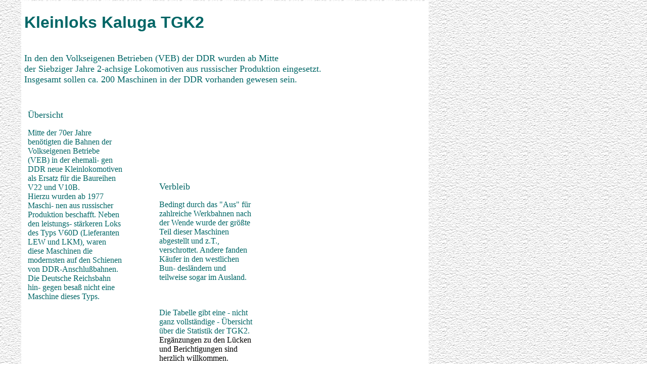

--- FILE ---
content_type: text/html
request_url: http://bahn.axel-klatt.de/html/hauptteil_kaluga.html
body_size: 97879
content:
<!DOCTYPE HTML PUBLIC "-//W3C//DTD HTML 3.2 FINAL//EN">
<HTML>
<HEAD>
<META HTTP-EQUIV="Content-Type" CONTENT="text/html; charset=ISO-8859-1">
<META NAME="Generator" CONTENT="NetObjects Fusion 4.0 for Windows">
<TITLE>Kleinlokomotiven von Kaluga.</TITLE>
<!--  COPYRIGHT 11.1997-04.1998 by Axel Klatt, Kassel (Germany) -->
<META CONTENT="NOTEPAD" NAME="GENERATOR">

<BASE TARGET="_parent">
<NOLAYER>
<STYLE ID="NOF_STYLE_SHEET">
<!--
DIV#LayoutLYR { position:absolute; top:2; left:2; z-index: 1; visibility:inherit; }
DIV#ExternesHTML1LYR { position:absolute; visibility:inherit; top:0; left:40; width:575; height:615; z-index:1 }
-->
</STYLE>

</NOLAYER>
</HEAD>
<BODY BACKGROUND="../assets/images/praegepapier.gif" LINK="#CC0000" VLINK="#000000" TEXT="#000000">
    <DIV ID="LayoutLYR"><LAYER ID="LayoutLYR" TOP=2 LEFT=2 VISIBILITY=INHERIT WIDTH=615 HEIGHT=615 Z-INDEX=1><DIV ID="ExternesHTML1LYR"><LAYER ID="ExternesHTML1LYR" VISIBILITY=INHERIT TOP=0 LEFT=40 WIDTH=575 HEIGHT=615 Z-INDEX=1><DIV
     ID="ExternesHTML1Color">
    <TABLE WIDTH=575 HEIGHT=615 BGCOLOR="#FFFFFF">
        <TR ALIGN=LEFT VALIGN=TOP>
            <TD><FONT COLOR="#006666">
                
&nbsp;
<table WIDTH="700" >
<tr>
<td><b><font face="Helvetica,Geneva,Arial"><font color="#006666"><font size=+3>Kleinloks
Kaluga TGK2</font></font></font></b></td>

<td></td>

<td ALIGN=RIGHT VALIGN=CENTER>&nbsp;</td>
</tr>
</table>

<br>&nbsp;
<table WIDTH="700" >
<tr>
<td><font color="#006666"><font size=+1>In den den Volkseigenen Betrieben
(VEB) der DDR wurden ab Mitte&nbsp;</font></font>
<br><font color="#006666"><font size=+1>der Siebziger Jahre 2-achsige Lokomotiven
aus russischer Produktion eingesetzt.&nbsp;</font></font>
<br><font color="#006666"><font size=+1>Insgesamt sollen ca. 200 Maschinen
in der DDR vorhanden gewesen sein.</font></font></td>

<td></td>
</tr>
</table>

<br>&nbsp;
<table BORDER=0 CELLSPACING=5 CELLPADDING=5 WIDTH="800" HEIGHT="502" >
<tr ALIGN=LEFT VALIGN=TOP>
<td VALIGN=TOP WIDTH="200" HEIGHT="491"><font color="#006666"><font size=+1>&Uuml;bersicht</font></font><font color="#006666"></font>
<p><font color="#006666">Mitte der 70er Jahre ben&ouml;tigten die Bahnen
der Volkseigenen Betriebe (VEB) in der ehemali- gen DDR neue Kleinlokomotiven
als Ersatz f&uuml;r die Baureihen V22 und V10B.&nbsp;</font>
<br><font color="#006666">Hierzu wurden ab 1977 Maschi- nen aus russischer
Produktion beschafft. Neben den leistungs- st&auml;rkeren Loks des Typs
V60D (Lieferanten LEW und LKM), waren diese Maschinen die modernsten auf
den Schienen von DDR-Anschlu&szlig;bahnen.&nbsp;</font>
<br><font color="#006666">Die Deutsche Reichsbahn hin- gegen besa&szlig;
nicht eine Maschine dieses Typs.</font></td>

<td WIDTH="50"></td>

<td VALIGN=BOTTOM WIDTH="200">
<br>&nbsp;
<br>&nbsp;
<br>&nbsp;
<br>&nbsp;
<br>&nbsp;
<br>&nbsp;
<p><font color="#006666"><font size=+1>Verbleib</font></font><font color="#006666"></font>
<p><font color="#006666">Bedingt durch das "Aus" f&uuml;r zahlreiche Werkbahnen
nach der Wende wurde der gr&ouml;&szlig;te Teil dieser Maschinen abgestellt
und z.T., verschrottet. Andere fanden K&auml;ufer in den westlichen Bun-
desl&auml;ndern und teilweise sogar im Ausland.</font>
<br><font color="#006666"></font>&nbsp;
<br><font color="#006666"></font>&nbsp;<font color="#006666"></font>
<p><font color="#006666">Die Tabelle gibt eine - nicht ganz vollst&auml;ndige
- &Uuml;bersicht &uuml;ber die Statistik der TGK2.&nbsp;</font>
<br>Erg&auml;nzungen
zu den L&uuml;cken und Berichtigungen sind herzlich willkommen.</a>
<p><i><blink><font color="#006666">Also nicht nur runterladen, sondern
MITHELFEN !!!</font></blink></i></td>

<td WIDTH="50"></td>

<td WIDTH="300">&nbsp;</td>
</tr>
</table>

<br>&nbsp;
<br>&nbsp;
<table BORDER=0 CELLSPACING=5 CELLPADDING=0 WIDTH="600" >
<tr BGCOLOR="#FFFFCC">
<td VALIGN=TOP WIDTH="5%" HEIGHT="16">
<div align=right><font color="#000000"><font size=-1>1</font></font></div>
</td>

<td VALIGN=TOP WIDTH="8%" HEIGHT="16">
<div align=right><font color="#000000"><font size=-1>1977</font></font></div>
</td>

<td VALIGN=TOP WIDTH="87%" HEIGHT="16"><font color="#000000"><font size=-1>...</font></font></td>
</tr>

<tr>
<td VALIGN=TOP WIDTH="5%" HEIGHT="16">
<div align=right><font color="#000000"><font size=-1>2</font></font></div>
</td>

<td VALIGN=TOP WIDTH="8%" HEIGHT="16">
<div align=right><font color="#000000"><font size=-1>1977</font></font></div>
</td>

<td VALIGN=TOP WIDTH="87%" HEIGHT="16"><font size=-1><font color="#000000">.../VEB
Stra&szlig;en- und Tiefbaukombinat (1), Elxleben&nbsp; </font><i><font color="#FF9900">06.93vh</font></i><font color="#000000">/1993
++</font></font></td>
</tr>

<tr BGCOLOR="#FFFFCC">
<td VALIGN=TOP WIDTH="5%" HEIGHT="16">
<div align=right><font color="#000000"><font size=-1>3</font></font></div>
</td>

<td VALIGN=TOP WIDTH="8%" HEIGHT="16">
<div align=right><font color="#000000"><font size=-1>1977</font></font></div>
</td>

<td VALIGN=TOP WIDTH="87%" HEIGHT="16"><font size=-1><font color="#000000">.../VEB
Kombinat Lacke &amp; Farben, Lithoponenwerke (2), W&uuml;nschendorf </font><i><font color="#FF9900">07.96avh</font></i></font></td>
</tr>

<tr>
<td VALIGN=TOP WIDTH="5%" HEIGHT="16">
<div align=right><font color="#000000"><font size=-1>4</font></font></div>
</td>

<td VALIGN=TOP WIDTH="8%" HEIGHT="16">
<div align=right><font color="#000000"><font size=-1>1977</font></font></div>
</td>

<td VALIGN=TOP WIDTH="87%" HEIGHT="16"><font color="#000000"><font size=-1>...</font></font></td>
</tr>

<tr BGCOLOR="#FFFFCC">
<td VALIGN=TOP WIDTH="5%" HEIGHT="16">
<div align=right><font color="#000000"><font size=-1>5</font></font></div>
</td>

<td VALIGN=TOP WIDTH="8%" HEIGHT="16">
<div align=right><font color="#000000"><font size=-1>1977</font></font></div>
</td>

<td VALIGN=TOP WIDTH="87%" HEIGHT="16"><font size=-1><font color="#000000">VEB
Blechverpackungswerk Sta&szlig;furt (2")/1987 VEB Mansfeld-Kombinat "W.
Pieck", Eisleben -> MaLoWa GmbH, Klostermannsfeld a&nbsp; </font><i><font color="#FF9900">09.92vh</font></i></font></td>
</tr>

<tr>
<td VALIGN=TOP WIDTH="5%" HEIGHT="16">
<div align=right><font color="#000000"><font size=-1>6</font></font></div>
</td>

<td VALIGN=TOP WIDTH="8%" HEIGHT="16">
<div align=right><font color="#000000"><font size=-1>1977</font></font></div>
</td>

<td VALIGN=TOP WIDTH="87%" HEIGHT="16"><font color="#000000"><font size=-1>...</font></font></td>
</tr>

<tr BGCOLOR="#FFFFCC">
<td VALIGN=TOP WIDTH="5%" HEIGHT="16">
<div align=right><font color="#000000"><font size=-1>7</font></font></div>
</td>

<td VALIGN=TOP WIDTH="8%" HEIGHT="16">
<div align=right><font color="#000000"><font size=-1>1977</font></font></div>
</td>

<td VALIGN=TOP WIDTH="87%" HEIGHT="16"><font color="#000000"><font size=-1>...</font></font></td>
</tr>

<tr>
<td VALIGN=TOP WIDTH="5%" HEIGHT="16">
<div align=right><font color="#000000"><font size=-1>8</font></font></div>
</td>

<td VALIGN=TOP WIDTH="8%" HEIGHT="16">
<div align=right><font color="#000000"><font size=-1>1977</font></font></div>
</td>

<td VALIGN=TOP WIDTH="87%" HEIGHT="16"><font color="#000000"><font size=-1>...</font></font></td>
</tr>

<tr BGCOLOR="#FFFFCC">
<td VALIGN=TOP WIDTH="5%" HEIGHT="16">
<div align=right><font color="#000000"><font size=-1>9</font></font></div>
</td>

<td VALIGN=TOP WIDTH="8%" HEIGHT="16">
<div align=right><font color="#000000"><font size=-1>1978</font></font></div>
</td>

<td VALIGN=TOP WIDTH="87%" HEIGHT="16"><font size=-1><font color="#000000">.../Sandwerk
Biesern GmbH., Tagebau Sermuth, Colditz "009"&nbsp; </font><i><font color="#FF9900">10.92vh</font></i></font></td>
</tr>

<tr>
<td VALIGN=TOP WIDTH="5%" HEIGHT="16">
<div align=right><font color="#000000"><font size=-1>10</font></font></div>
</td>

<td VALIGN=TOP WIDTH="8%" HEIGHT="16">
<div align=right><font color="#000000"><font size=-1>1978</font></font></div>
</td>

<td VALIGN=TOP WIDTH="87%" HEIGHT="16"><font color="#000000"><font size=-1>Holzveredelung
Klosterfelde</font></font></td>
</tr>

<tr BGCOLOR="#FFFFCC">
<td VALIGN=TOP WIDTH="5%" HEIGHT="16">
<div align=right><font color="#000000"><font size=-1>11</font></font></div>
</td>

<td VALIGN=TOP WIDTH="8%" HEIGHT="16">
<div align=right><font color="#000000"><font size=-1>1978</font></font></div>
</td>

<td VALIGN=TOP WIDTH="87%" HEIGHT="16"><font color="#000000"><font size=-1>EKO
Kaltwalzwerk (2), Oranienburg&nbsp;</font></font></td>
</tr>

<tr>
<td VALIGN=TOP WIDTH="5%" HEIGHT="16">
<div align=right><font color="#000000"><font size=-1>12</font></font></div>
</td>

<td VALIGN=TOP WIDTH="8%" HEIGHT="16">
<div align=right><font color="#000000"><font size=-1>1978</font></font></div>
</td>

<td VALIGN=TOP WIDTH="87%" HEIGHT="16"><font color="#000000"><font size=-1>.../VEB
Dolomitwerke W&uuml;nschendorf (5, sp&auml;ter 3)</font></font></td>
</tr>

<tr BGCOLOR="#FFFFCC">
<td VALIGN=TOP WIDTH="5%" HEIGHT="16">
<div align=right><font color="#000000"><font size=-1>13</font></font></div>
</td>

<td VALIGN=TOP WIDTH="8%" HEIGHT="16">
<div align=right><font color="#000000"><font size=-1>1978</font></font></div>
</td>

<td VALIGN=TOP WIDTH="87%" HEIGHT="16"><font color="#000000"><font size=-1>...</font></font></td>
</tr>

<tr>
<td VALIGN=TOP WIDTH="5%" HEIGHT="16">
<div align=right><font color="#000000"><font size=-1>14</font></font></div>
</td>

<td VALIGN=TOP WIDTH="8%" HEIGHT="16">
<div align=right><font color="#000000"><font size=-1>1978</font></font></div>
</td>

<td VALIGN=TOP WIDTH="87%" HEIGHT="16"><font color="#000000"><font size=-1>...</font></font></td>
</tr>

<tr BGCOLOR="#FFFFCC">
<td VALIGN=TOP WIDTH="5%" HEIGHT="16">
<div align=right><font color="#000000"><font size=-1>15</font></font></div>
</td>

<td VALIGN=TOP WIDTH="8%" HEIGHT="16">
<div align=right><font color="#000000"><font size=-1>1978</font></font></div>
</td>

<td VALIGN=TOP WIDTH="87%" HEIGHT="16"><font color="#000000"><font size=-1>...</font></font></td>
</tr>

<tr>
<td VALIGN=TOP WIDTH="5%" HEIGHT="16">
<div align=right><font color="#000000"><font size=-1>16</font></font></div>
</td>

<td VALIGN=TOP WIDTH="8%" HEIGHT="16">
<div align=right><font color="#000000"><font size=-1>1978</font></font></div>
</td>

<td VALIGN=TOP WIDTH="87%" HEIGHT="16"><font size=-1><font color="#000000">.../VEB
Kraftfuttermischwerk Ketzin->Kraftfuttermischwerk Ketzin GmbH (1) </font><i><font color="#FF9900">93iEvh</font></i></font></td>
</tr>

<tr BGCOLOR="#FFFFCC">
<td VALIGN=TOP WIDTH="5%" HEIGHT="16">
<div align=right><font color="#000000"><font size=-1>17</font></font></div>
</td>

<td VALIGN=TOP WIDTH="8%" HEIGHT="16">
<div align=right><font color="#000000"><font size=-1>1978</font></font></div>
</td>

<td VALIGN=TOP WIDTH="87%" HEIGHT="16"><font color="#000000"><font size=-1>...</font></font></td>
</tr>

<tr>
<td VALIGN=TOP WIDTH="5%" HEIGHT="16">
<div align=right><font color="#000000"><font size=-1>18</font></font></div>
</td>

<td VALIGN=TOP WIDTH="8%" HEIGHT="16">
<div align=right><font color="#000000"><font size=-1>1978</font></font></div>
</td>

<td VALIGN=TOP WIDTH="87%" HEIGHT="16"><font color="#000000"><font size=-1>...</font></font></td>
</tr>

<tr BGCOLOR="#FFFFCC">
<td VALIGN=TOP WIDTH="5%" HEIGHT="16">
<div align=right><font color="#000000"><font size=-1>19</font></font></div>
</td>

<td VALIGN=TOP WIDTH="8%" HEIGHT="16">
<div align=right><font color="#000000"><font size=-1>1978</font></font></div>
</td>

<td VALIGN=TOP WIDTH="87%" HEIGHT="16"><font color="#000000"><font size=-1>...</font></font></td>
</tr>

<tr>
<td VALIGN=TOP WIDTH="5%" HEIGHT="16">
<div align=right><font color="#000000"><font size=-1>20</font></font></div>
</td>

<td VALIGN=TOP WIDTH="8%" HEIGHT="16">
<div align=right><font color="#000000"><font size=-1>1978</font></font></div>
</td>

<td VALIGN=TOP WIDTH="87%" HEIGHT="16"><font color="#000000"><font size=-1>...</font></font></td>
</tr>

<tr BGCOLOR="#FFFFCC">
<td VALIGN=TOP WIDTH="5%" HEIGHT="16">
<div align=right><font color="#000000"><font size=-1>21</font></font></div>
</td>

<td VALIGN=TOP WIDTH="8%" HEIGHT="16">
<div align=right><font color="#000000"><font size=-1>1978</font></font></div>
</td>

<td VALIGN=TOP WIDTH="87%" HEIGHT="16"><font color="#000000"><font size=-1>...</font></font></td>
</tr>

<tr>
<td VALIGN=TOP WIDTH="5%" HEIGHT="16">
<div align=right><font color="#000000"><font size=-1>22</font></font></div>
</td>

<td VALIGN=TOP WIDTH="8%" HEIGHT="16">
<div align=right><font color="#000000"><font size=-1>1978</font></font></div>
</td>

<td VALIGN=TOP WIDTH="87%" HEIGHT="16"><font color="#000000"><font size=-1>.../VEB
Chemiekombinat Berlin->Berlin Chemie AG (3), Berlin/08.11.90 ++</font></font></td>
</tr>

<tr BGCOLOR="#FFFFCC">
<td VALIGN=TOP WIDTH="5%" HEIGHT="16">
<div align=right><font color="#000000"><font size=-1>23</font></font></div>
</td>

<td VALIGN=TOP WIDTH="8%" HEIGHT="16">
<div align=right><font color="#000000"><font size=-1>1978</font></font></div>
</td>

<td VALIGN=TOP WIDTH="87%" HEIGHT="16"><font color="#000000"><font size=-1>...</font></font></td>
</tr>

<tr>
<td VALIGN=TOP WIDTH="5%" HEIGHT="16">
<div align=right><font color="#000000"><font size=-1>24</font></font></div>
</td>

<td VALIGN=TOP WIDTH="8%" HEIGHT="16">
<div align=right><font color="#000000"><font size=-1>1978</font></font></div>
</td>

<td VALIGN=TOP WIDTH="87%" HEIGHT="16"><font color="#000000"><font size=-1>...</font></font></td>
</tr>

<tr BGCOLOR="#FFFFCC">
<td VALIGN=TOP WIDTH="5%" HEIGHT="16">
<div align=right><font color="#000000"><font size=-1>25</font></font></div>
</td>

<td VALIGN=TOP WIDTH="8%" HEIGHT="16">
<div align=right><font color="#000000"><font size=-1>1978</font></font></div>
</td>

<td VALIGN=TOP WIDTH="87%" HEIGHT="16"><font color="#000000"><font size=-1>...</font></font></td>
</tr>

<tr>
<td VALIGN=TOP WIDTH="5%" HEIGHT="16">
<div align=right><font color="#000000"><font size=-1>26</font></font></div>
</td>

<td VALIGN=TOP WIDTH="8%" HEIGHT="16">
<div align=right><font color="#000000"><font size=-1>1978</font></font></div>
</td>

<td VALIGN=TOP WIDTH="87%" HEIGHT="16"><font size=-1><font color="#000000">.../VEB
Getreidewirtschaft (2), Erfurt->Erfurter Getreide- und Warenhandel GmbH
(2), Erfurt/199x Ter Horst BV, Varsseveld (NL)&nbsp; </font><i><font color="#FF9900">03.98vh
08.98avh</font></i></font></td>
</tr>

<tr BGCOLOR="#FFFFCC">
<td VALIGN=TOP WIDTH="5%" HEIGHT="16">
<div align=right><font color="#000000"><font size=-1>27</font></font></div>
</td>

<td VALIGN=TOP WIDTH="8%" HEIGHT="16">
<div align=right><font color="#000000"><font size=-1>1978</font></font></div>
</td>

<td VALIGN=TOP WIDTH="87%" HEIGHT="16"><font color="#000000"><font size=-1>...</font></font></td>
</tr>

<tr>
<td VALIGN=TOP WIDTH="5%" HEIGHT="16">
<div align=right><font color="#000000"><font size=-1>28</font></font></div>
</td>

<td VALIGN=TOP WIDTH="8%" HEIGHT="16">
<div align=right><font color="#000000"><font size=-1>1978</font></font></div>
</td>

<td VALIGN=TOP WIDTH="87%" HEIGHT="16"><font size=-1><font color="#000000">VEB
Kraftfuttermischwerk Leipzig, BT Golzern, Golzern (Mulde)&nbsp; </font><i><font color="#FF9900">09.92vh
06.93vh</font></i><font color="#000000">/1993 Abtransport per Stra&szlig;enroller
Richtung Chemnitz</font></font></td>
</tr>

<tr BGCOLOR="#FFFFCC">
<td VALIGN=TOP WIDTH="5%" HEIGHT="16">
<div align=right><font color="#000000"><font size=-1>29</font></font></div>
</td>

<td VALIGN=TOP WIDTH="8%" HEIGHT="16">
<div align=right><font color="#000000"><font size=-1>1978</font></font></div>
</td>

<td VALIGN=TOP WIDTH="87%" HEIGHT="16"><font size=-1><font color="#000000">.../VEB
Getreidewirtschaft (1), Altenburg->Altenburger Kraftfutter GmbH (1) </font><i><font color="#FF9900">05.94iEvh</font></i></font></td>
</tr>

<tr>
<td VALIGN=TOP WIDTH="5%" HEIGHT="16">
<div align=right><font color="#000000"><font size=-1>30</font></font></div>
</td>

<td VALIGN=TOP WIDTH="8%" HEIGHT="16">
<div align=right><font color="#000000"><font size=-1>1978</font></font></div>
</td>

<td VALIGN=TOP WIDTH="87%" HEIGHT="16"><font color="#000000"><font size=-1>.../VEB
Getreidewirtschaft (2), Altenburg->Altenburger Kraftfutter GmbH (2) +</font></font>
<br><font size=-1><font color="#000000"><b>ODER:</b> VEB GWB Grimma/04.94
Malowa, Klostermannsfeld zum ++&nbsp; </font><i><font color="#FF9900">05.94vh</font></i></font></td>
</tr>

<tr BGCOLOR="#FFFFCC">
<td VALIGN=TOP WIDTH="5%" HEIGHT="16">
<div align=right><font color="#000000"><font size=-1>31</font></font></div>
</td>

<td VALIGN=TOP WIDTH="8%" HEIGHT="16">
<div align=right><font color="#000000"><font size=-1>1978</font></font></div>
</td>

<td VALIGN=TOP WIDTH="87%" HEIGHT="16"><font color="#000000"><font size=-1>.../VEB
Fettchemie Karl-Marx-Stadt, BT Mohsdorf (1)->Fettchemie Mohsdorf GmbH/1992
++</font></font></td>
</tr>

<tr>
<td VALIGN=TOP WIDTH="5%" HEIGHT="16">
<div align=right><font color="#000000"><font size=-1>32</font></font></div>
</td>

<td VALIGN=TOP WIDTH="8%" HEIGHT="16">
<div align=right><font color="#000000"><font size=-1>1978</font></font></div>
</td>

<td VALIGN=TOP WIDTH="87%" HEIGHT="16"><font color="#000000"><font size=-1>...</font></font></td>
</tr>

<tr BGCOLOR="#FFFFCC">
<td VALIGN=TOP WIDTH="5%" HEIGHT="16">
<div align=right><font color="#000000"><font size=-1>33</font></font></div>
</td>

<td VALIGN=TOP WIDTH="8%" HEIGHT="16">
<div align=right><font color="#000000"><font size=-1>1978</font></font></div>
</td>

<td VALIGN=TOP WIDTH="87%" HEIGHT="16"><font size=-1><font color="#000000">VEB
Bergmann-Borsig Kermkraftwerksanlagen, BT Rummelsburg/VEB Dauermilchwerke
Stendal und Genthin->Milchwerke Mittelelbe GmbH, Stendal&nbsp; </font><i><font color="#FF9900">01.96vh</font></i></font></td>
</tr>

<tr>
<td VALIGN=TOP WIDTH="5%" HEIGHT="16">
<div align=right><font color="#000000"><font size=-1>34</font></font></div>
</td>

<td VALIGN=TOP WIDTH="8%" HEIGHT="16">
<div align=right><font color="#000000"><font size=-1>1978</font></font></div>
</td>

<td VALIGN=TOP WIDTH="87%" HEIGHT="16"><font size=-1><font color="#000000">neu:
Schraubenkombinat ESKA, Schraubenwerk Karl-Marx-Stadt->S&auml;chs. Schraubenwerke
GmbH/ca. 1995 an EM Chemnitz-Hilbersdorf&nbsp;&nbsp; </font><i><font color="#FF9900">05.98vh</font></i></font></td>
</tr>

<tr BGCOLOR="#FFFFCC">
<td VALIGN=TOP WIDTH="5%" HEIGHT="16">
<div align=right><font color="#000000"><font size=-1>35</font></font></div>
</td>

<td VALIGN=TOP WIDTH="8%" HEIGHT="16">
<div align=right><font color="#000000"><font size=-1>1978</font></font></div>
</td>

<td VALIGN=TOP WIDTH="87%" HEIGHT="16"><font color="#000000"><font size=-1>.../VEB
Staatlicher Forstwirtschaftsbetrieb Sonneberg</font></font></td>
</tr>

<tr>
<td VALIGN=TOP WIDTH="5%" HEIGHT="16">
<div align=right><font color="#000000"><font size=-1>36</font></font></div>
</td>

<td VALIGN=TOP WIDTH="8%" HEIGHT="16">
<div align=right><font color="#000000"><font size=-1>1978</font></font></div>
</td>

<td VALIGN=TOP WIDTH="87%" HEIGHT="16"></td>
</tr>

<tr BGCOLOR="#FFFFCC">
<td VALIGN=TOP WIDTH="5%" HEIGHT="16">
<div align=right><font color="#000000"><font size=-1>37</font></font></div>
</td>

<td VALIGN=TOP WIDTH="8%" HEIGHT="16">
<div align=right><font color="#000000"><font size=-1>1978</font></font></div>
</td>

<td VALIGN=TOP WIDTH="87%" HEIGHT="16"><font size=-1><font color="#000000">VEB
Sanit&auml;tsporzellanwerk Haldensleben/03.08.1979 an VEB Fliesenwerk "Kurt
B&uuml;rger", Boizenburg->Fliesenwerk Boizenburg GmbH
</font><i><font color="#FF9900">05.92vh</font></i><font color="#000000">
[Schl&uuml;ter: Sanit&auml;tporzellanwerk Haldensleben - lt. "MODELLBAHNER"
dort bis 1979 im Einsatz !]/1996 an Eisenbahn-Betriebsgesellschaft, Borchen
Bw Altenbeken&nbsp; </font><i><font color="#FF9900">11.95vh 03.96vh</font></i><font color="#000000">/07.96
Eisenbahnmuseum Prora (R&uuml;gen)&nbsp; </font><i><font color="#FF9900">07.96vh</font></i></font></td>
</tr>

<tr>
<td VALIGN=TOP WIDTH="5%" HEIGHT="16">
<div align=right><font color="#000000"><font size=-1>38</font></font></div>
</td>

<td VALIGN=TOP WIDTH="8%" HEIGHT="16">
<div align=right><font color="#000000"><font size=-1>1978</font></font></div>
</td>

<td VALIGN=TOP WIDTH="87%" HEIGHT="16"><font color="#000000"><font size=-1>...</font></font></td>
</tr>

<tr BGCOLOR="#FFFFCC">
<td VALIGN=TOP WIDTH="5%" HEIGHT="16">
<div align=right><font color="#000000"><font size=-1>39</font></font></div>
</td>

<td VALIGN=TOP WIDTH="8%" HEIGHT="16">
<div align=right><font color="#000000"><font size=-1>1978</font></font></div>
</td>

<td VALIGN=TOP WIDTH="87%" HEIGHT="16"><font color="#000000"><font size=-1>...</font></font></td>
</tr>

<tr>
<td VALIGN=TOP WIDTH="5%" HEIGHT="16">
<div align=right><font color="#000000"><font size=-1>40</font></font></div>
</td>

<td VALIGN=TOP WIDTH="8%" HEIGHT="16">
<div align=right><font color="#000000"><font size=-1>1978</font></font></div>
</td>

<td VALIGN=TOP WIDTH="87%" HEIGHT="16"><font color="#000000"><font size=-1>Metallleichtbau-Kombinat
(1), Berlin-Hohensch&ouml;nhausen</font></font></td>
</tr>

<tr BGCOLOR="#FFFFCC">
<td VALIGN=TOP WIDTH="5%" HEIGHT="16">
<div align=right><font color="#000000"><font size=-1>41</font></font></div>
</td>

<td VALIGN=TOP WIDTH="8%" HEIGHT="16">
<div align=right><font color="#000000"><font size=-1>1978</font></font></div>
</td>

<td VALIGN=TOP WIDTH="87%" HEIGHT="16"><font color="#000000"><font size=-1>...</font></font></td>
</tr>

<tr>
<td VALIGN=TOP WIDTH="5%" HEIGHT="16">
<div align=right><font color="#000000"><font size=-1>42</font></font></div>
</td>

<td VALIGN=TOP WIDTH="8%" HEIGHT="16">
<div align=right><font color="#000000"><font size=-1>1978</font></font></div>
</td>

<td VALIGN=TOP WIDTH="87%" HEIGHT="16"><font size=-1><font color="#000000">.../VEB
Th&uuml;r. Schiefergruben (1), Unterlogwitz/19xx Rekasan Mineralfutter
und F&uuml;tteradditive GmbH, Eichicht&nbsp; </font><i><font color="#FF9900">1992&nbsp;
05.1998 avh Bf Kaulsdorf</font></i></font></td>
</tr>

<tr BGCOLOR="#FFFFCC">
<td VALIGN=TOP WIDTH="5%" HEIGHT="16">
<div align=right><font color="#000000"><font size=-1>43</font></font></div>
</td>

<td VALIGN=TOP WIDTH="8%" HEIGHT="16">
<div align=right><font color="#000000"><font size=-1>1979</font></font></div>
</td>

<td VALIGN=TOP WIDTH="87%" HEIGHT="16"><font color="#000000"><font size=-1>.../VEB
Spanplattenwerk (1), Gotha/1989 ++</font></font></td>
</tr>

<tr>
<td VALIGN=TOP WIDTH="5%" HEIGHT="16">
<div align=right><font color="#000000"><font size=-1>44</font></font></div>
</td>

<td VALIGN=TOP WIDTH="8%" HEIGHT="16">
<div align=right><font color="#000000"><font size=-1>1979</font></font></div>
</td>

<td VALIGN=TOP WIDTH="87%" HEIGHT="16"><font color="#000000"><font size=-1>...</font></font></td>
</tr>

<tr BGCOLOR="#FFFFCC">
<td VALIGN=TOP WIDTH="5%" HEIGHT="16">
<div align=right><font color="#000000"><font size=-1>45</font></font></div>
</td>

<td VALIGN=TOP WIDTH="8%" HEIGHT="16">
<div align=right><font color="#000000"><font size=-1>1978</font></font></div>
</td>

<td VALIGN=TOP WIDTH="87%" HEIGHT="16"><font color="#000000"><font size=-1>.../VEB
Berliner Fertigteilwerk, BT Gr&uuml;nau, Berlin/Wohnungsbaukombinat (5),
Berlin- K&ouml;penick/22.11.1990 ++</font></font></td>
</tr>

<tr>
<td VALIGN=TOP WIDTH="5%" HEIGHT="16">
<div align=right><font color="#000000"><font size=-1>46</font></font></div>
</td>

<td VALIGN=TOP WIDTH="8%" HEIGHT="16">
<div align=right><font color="#000000"><font size=-1>1978</font></font></div>
</td>

<td VALIGN=TOP WIDTH="87%" HEIGHT="16"><font color="#000000"><font size=-1>...</font></font></td>
</tr>

<tr BGCOLOR="#FFFFCC">
<td VALIGN=TOP WIDTH="5%" HEIGHT="16">
<div align=right><font color="#000000"><font size=-1>47</font></font></div>
</td>

<td VALIGN=TOP WIDTH="8%" HEIGHT="16">
<div align=right><font color="#000000"><font size=-1>1978</font></font></div>
</td>

<td VALIGN=TOP WIDTH="87%" HEIGHT="16"><font color="#000000"><font size=-1>...</font></font></td>
</tr>

<tr>
<td VALIGN=TOP WIDTH="5%" HEIGHT="16">
<div align=right><font color="#000000"><font size=-1>48</font></font></div>
</td>

<td VALIGN=TOP WIDTH="8%" HEIGHT="16">
<div align=right><font color="#000000"><font size=-1>1978</font></font></div>
</td>

<td VALIGN=TOP WIDTH="87%" HEIGHT="16"><font size=-1><font color="#000000">.../Kreidewerke
R&uuml;gen (4), Klementelwitz&nbsp;&nbsp; </font><i><font color="#FF9900">09.93vh</font></i><font color="#000000">/1994
Eisenbahnmuseum Prora (R&uuml;gen)&nbsp; </font><i><font color="#FF9900">07.96&nbsp;
06.98vh</font></i></font></td>
</tr>

<tr BGCOLOR="#FFFFCC">
<td VALIGN=TOP WIDTH="5%" HEIGHT="16">
<div align=right><font color="#000000"><font size=-1>49</font></font></div>
</td>

<td VALIGN=TOP WIDTH="8%" HEIGHT="16">
<div align=right><font color="#000000"><font size=-1>1978</font></font></div>
</td>

<td VALIGN=TOP WIDTH="87%" HEIGHT="16"><font color="#000000"><font size=-1>...</font></font></td>
</tr>

<tr>
<td VALIGN=TOP WIDTH="5%" HEIGHT="16">
<div align=right><font color="#000000"><font size=-1>50</font></font></div>
</td>

<td VALIGN=TOP WIDTH="8%" HEIGHT="16">
<div align=right><font color="#000000"><font size=-1>1978</font></font></div>
</td>

<td VALIGN=TOP WIDTH="87%" HEIGHT="16"><font size=-1><font color="#000000">VEB
Pneumat Reifenwerk (2), Dresden&nbsp;</font><i><font color="#FF9900"> 03.93vh</font></i><font color="#000000">/ca.
1992 an Fr&auml;nkische Museums-Eisenbahn e.V., N&uuml;rnberg</font></font></td>
</tr>

<tr BGCOLOR="#FFFFCC">
<td VALIGN=TOP WIDTH="5%" HEIGHT="16">
<div align=right><font color="#000000"><font size=-1>51</font></font></div>
</td>

<td VALIGN=TOP WIDTH="8%" HEIGHT="16">
<div align=right><font color="#000000"><font size=-1>1978</font></font></div>
</td>

<td VALIGN=TOP WIDTH="87%" HEIGHT="16"><font color="#000000"><font size=-1>NVA
(24), Holzdorf</font></font></td>
</tr>

<tr>
<td VALIGN=TOP WIDTH="5%" HEIGHT="16">
<div align=right><font color="#000000"><font size=-1>52</font></font></div>
</td>

<td VALIGN=TOP WIDTH="8%" HEIGHT="16">
<div align=right><font color="#000000"><font size=-1>1978</font></font></div>
</td>

<td VALIGN=TOP WIDTH="87%" HEIGHT="16"><font size=-1><font color="#000000">.../NVA
(25)->Bundeswehr (25), Doberlug-Kirchhain&nbsp; </font><i><font color="#FF9900">07.94vh</font></i></font></td>
</tr>

<tr BGCOLOR="#FFFFCC">
<td VALIGN=TOP WIDTH="5%" HEIGHT="16">
<div align=right><font color="#000000"><font size=-1>53</font></font></div>
</td>

<td VALIGN=TOP WIDTH="8%" HEIGHT="16">
<div align=right><font color="#000000"><font size=-1>1978</font></font></div>
</td>

<td VALIGN=TOP WIDTH="87%" HEIGHT="16"><font color="#000000"><font size=-1>.../NVA
(20)->Bundeswehr (20), Doberlug-Kirchhain/1993 VEBEG, Frankfurt/199x Layritz,
Penzberg</font></font></td>
</tr>

<tr>
<td VALIGN=TOP WIDTH="5%" HEIGHT="16">
<div align=right><font color="#000000"><font size=-1>54</font></font></div>
</td>

<td VALIGN=TOP WIDTH="8%" HEIGHT="16">
<div align=right><font color="#000000"><font size=-1>1978</font></font></div>
</td>

<td VALIGN=TOP WIDTH="87%" HEIGHT="16">...</td>
</tr>

<tr BGCOLOR="#FFFFCC">
<td VALIGN=TOP WIDTH="5%" HEIGHT="16">
<div align=right><font color="#000000"><font size=-1>55</font></font></div>
</td>

<td VALIGN=TOP WIDTH="8%" HEIGHT="16">
<div align=right><font color="#000000"><font size=-1>1978</font></font></div>
</td>

<td VALIGN=TOP WIDTH="87%" HEIGHT="16">...</td>
</tr>

<tr>
<td VALIGN=TOP WIDTH="5%" HEIGHT="16">
<div align=right><font color="#000000"><font size=-1>56</font></font></div>
</td>

<td VALIGN=TOP WIDTH="8%" HEIGHT="16">
<div align=right><font color="#000000"><font size=-1>1978</font></font></div>
</td>

<td VALIGN=TOP WIDTH="87%" HEIGHT="16">...</td>
</tr>

<tr BGCOLOR="#FFFFCC">
<td VALIGN=TOP WIDTH="5%" HEIGHT="16">
<div align=right><font color="#000000"><font size=-1>57</font></font></div>
</td>

<td VALIGN=TOP WIDTH="8%" HEIGHT="16">
<div align=right><font color="#000000"><font size=-1>1978</font></font></div>
</td>

<td VALIGN=TOP WIDTH="87%" HEIGHT="16"><font color="#000000"><font size=-1>VEB
Bergmann-Borsig Kermkraftwerksanlagen (2), BT Berlin-Rummelsburg</font></font></td>
</tr>

<tr>
<td VALIGN=TOP WIDTH="5%" HEIGHT="16">
<div align=right><font color="#000000"><font size=-1>58</font></font></div>
</td>

<td VALIGN=TOP WIDTH="8%" HEIGHT="16">
<div align=right><font color="#000000"><font size=-1>1978</font></font></div>
</td>

<td VALIGN=TOP WIDTH="87%" HEIGHT="16"><font size=-1><font color="#000000">.../VEB
baufamit - Asbestzementwerk "Otto Grothewohl" (1), Magdeburg-Rothensee
</font><i><font color="#FF9900">01.94vh
03.94 teilzerlegt vh</font></i><font color="#000000">/1995 ++</font></font></td>
</tr>

<tr BGCOLOR="#FFFFCC">
<td VALIGN=TOP WIDTH="5%" HEIGHT="16">
<div align=right><font color="#000000"><font size=-1>59</font></font></div>
</td>

<td VALIGN=TOP WIDTH="8%" HEIGHT="16">
<div align=right><font color="#000000"><font size=-1>1978</font></font></div>
</td>

<td VALIGN=TOP WIDTH="87%" HEIGHT="16"><font color="#000000"><font size=-1>...</font></font></td>
</tr>

<tr>
<td VALIGN=TOP WIDTH="5%" HEIGHT="16">
<div align=right><font color="#000000"><font size=-1>60</font></font></div>
</td>

<td VALIGN=TOP WIDTH="8%" HEIGHT="16">
<div align=right><font color="#000000"><font size=-1>1978</font></font></div>
</td>

<td VALIGN=TOP WIDTH="87%" HEIGHT="16"><font color="#000000"><font size=-1>...</font></font></td>
</tr>

<tr BGCOLOR="#FFFFCC">
<td VALIGN=TOP WIDTH="5%" HEIGHT="16">
<div align=right><font color="#000000"><font size=-1>61</font></font></div>
</td>

<td VALIGN=TOP WIDTH="8%" HEIGHT="16">
<div align=right><font color="#000000"><font size=-1>1978</font></font></div>
</td>

<td VALIGN=TOP WIDTH="87%" HEIGHT="16"><font color="#000000"><font size=-1>.../NVA
(54)->Bundeswehr (54), Zeithain/08.94 Layritz, Penzberg</font></font></td>
</tr>

<tr>
<td VALIGN=TOP WIDTH="5%" HEIGHT="16">
<div align=right><font color="#000000"><font size=-1>62</font></font></div>
</td>

<td VALIGN=TOP WIDTH="8%" HEIGHT="16">
<div align=right><font color="#000000"><font size=-1>1978</font></font></div>
</td>

<td VALIGN=TOP WIDTH="87%" HEIGHT="16">...</td>
</tr>

<tr BGCOLOR="#FFFFCC">
<td VALIGN=TOP WIDTH="5%" HEIGHT="16">
<div align=right><font color="#000000"><font size=-1>63</font></font></div>
</td>

<td VALIGN=TOP WIDTH="8%" HEIGHT="16">
<div align=right><font color="#000000"><font size=-1>1978</font></font></div>
</td>

<td VALIGN=TOP WIDTH="87%" HEIGHT="16">...</td>
</tr>

<tr>
<td VALIGN=TOP WIDTH="5%" HEIGHT="16">
<div align=right><font color="#000000"><font size=-1>64</font></font></div>
</td>

<td VALIGN=TOP WIDTH="8%" HEIGHT="16">
<div align=right><font color="#000000"><font size=-1>1978</font></font></div>
</td>

<td VALIGN=TOP WIDTH="87%" HEIGHT="16"><font color="#000000"><font size=-1>.../VEB
Papierfabrik Greiz/1979 Papierfabrik Schwedt (4)</font></font></td>
</tr>

<tr BGCOLOR="#FFFFCC">
<td VALIGN=TOP WIDTH="5%" HEIGHT="16">
<div align=right><font color="#000000"><font size=-1>65</font></font></div>
</td>

<td VALIGN=TOP WIDTH="8%" HEIGHT="16">
<div align=right><font color="#000000"><font size=-1>1978</font></font></div>
</td>

<td VALIGN=TOP WIDTH="87%" HEIGHT="16"><font color="#000000"><font size=-1>...</font></font></td>
</tr>

<tr>
<td VALIGN=TOP WIDTH="5%" HEIGHT="16">
<div align=right><font color="#000000"><font size=-1>66</font></font></div>
</td>

<td VALIGN=TOP WIDTH="8%" HEIGHT="16">
<div align=right><font color="#000000"><font size=-1>1978</font></font></div>
</td>

<td VALIGN=TOP WIDTH="87%" HEIGHT="16"><font color="#000000"><font size=-1>...</font></font></td>
</tr>

<tr BGCOLOR="#FFFFCC">
<td VALIGN=TOP WIDTH="5%" HEIGHT="16">
<div align=right><font color="#000000"><font size=-1>67</font></font></div>
</td>

<td VALIGN=TOP WIDTH="8%" HEIGHT="16">
<div align=right><font color="#000000"><font size=-1>1978</font></font></div>
</td>

<td VALIGN=TOP WIDTH="87%" HEIGHT="16"><font size=-1><font color="#000000">.../VEB
Plattenwerk Leipzig/Thyssen Rohstoffrecycling GmbH (3), Leipzig&nbsp; </font><i><font color="#FF9900">12.93vh</font></i></font></td>
</tr>

<tr>
<td VALIGN=TOP WIDTH="5%" HEIGHT="16">
<div align=right><font color="#000000"><font size=-1>68</font></font></div>
</td>

<td VALIGN=TOP WIDTH="8%" HEIGHT="16">
<div align=right><font color="#000000"><font size=-1>1979</font></font></div>
</td>

<td VALIGN=TOP WIDTH="87%" HEIGHT="16"><font size=-1><font color="#000000">.../VEB
BAKRA - Kranbau Barleben/1993 ++ (F&uuml;hrerhaus </font><i><font color="#FF9900">.94
vh</font></i><font color="#000000">)</font></font></td>
</tr>

<tr BGCOLOR="#FFFFCC">
<td VALIGN=TOP WIDTH="5%" HEIGHT="16">
<div align=right><font color="#000000"><font size=-1>69</font></font></div>
</td>

<td VALIGN=TOP WIDTH="8%" HEIGHT="16">
<div align=right><font color="#000000"><font size=-1>1979</font></font></div>
</td>

<td VALIGN=TOP WIDTH="87%" HEIGHT="16">...</td>
</tr>

<tr>
<td VALIGN=TOP WIDTH="5%" HEIGHT="16">
<div align=right><font color="#000000"><font size=-1>70</font></font></div>
</td>

<td VALIGN=TOP WIDTH="8%" HEIGHT="16">
<div align=right><font color="#000000"><font size=-1>1979</font></font></div>
</td>

<td VALIGN=TOP WIDTH="87%" HEIGHT="16"><font color="#000000"><font size=-1>.../Kombinat
Schienenfahrzeuge, Berlin</font></font></td>
</tr>

<tr BGCOLOR="#FFFFCC">
<td VALIGN=TOP WIDTH="5%" HEIGHT="16">
<div align=right><font color="#000000"><font size=-1>71</font></font></div>
</td>

<td VALIGN=TOP WIDTH="8%" HEIGHT="16">
<div align=right><font color="#000000"><font size=-1>1979</font></font></div>
</td>

<td VALIGN=TOP WIDTH="87%" HEIGHT="16"><font color="#000000"><font size=-1>.../NVA
(56), Storkow->Bundeswehr (56), Storkow</font></font></td>
</tr>

<tr>
<td VALIGN=TOP WIDTH="5%" HEIGHT="16">
<div align=right><font color="#000000"><font size=-1>72</font></font></div>
</td>

<td VALIGN=TOP WIDTH="8%" HEIGHT="16">
<div align=right><font color="#000000"><font size=-1>1981</font></font></div>
</td>

<td VALIGN=TOP WIDTH="87%" HEIGHT="16"><font size=-1><font color="#000000">.../NVA
(57), Halberstadt->Bundeswehr (57), Doberlug-Kirchain&nbsp; </font><i><font color="#FF9900">07.94vh</font></i></font></td>
</tr>

<tr BGCOLOR="#FFFFCC">
<td VALIGN=TOP WIDTH="5%" HEIGHT="16">
<div align=right><font color="#000000"><font size=-1>73</font></font></div>
</td>

<td VALIGN=TOP WIDTH="8%" HEIGHT="16">
<div align=right><font color="#000000"><font size=-1>1979</font></font></div>
</td>

<td VALIGN=TOP WIDTH="87%" HEIGHT="16">...</td>
</tr>

<tr>
<td VALIGN=TOP WIDTH="5%" HEIGHT="16">
<div align=right><font color="#000000"><font size=-1>74</font></font></div>
</td>

<td VALIGN=TOP WIDTH="8%" HEIGHT="16">
<div align=right><font color="#000000"><font size=-1>1979</font></font></div>
</td>

<td VALIGN=TOP WIDTH="87%" HEIGHT="16"><font size=-1><font color="#000000">.../Stahlgie&szlig;erei
Magdeburg&nbsp; </font><i><font color="#FF9900">03.94vh</font></i><font color="#000000">/1994
++</font></font></td>
</tr>

<tr BGCOLOR="#FFFFCC">
<td VALIGN=TOP WIDTH="5%" HEIGHT="16">
<div align=right><font color="#000000"><font size=-1>75</font></font></div>
</td>

<td VALIGN=TOP WIDTH="8%" HEIGHT="16">
<div align=right><font color="#000000"><font size=-1>1981</font></font></div>
</td>

<td VALIGN=TOP WIDTH="87%" HEIGHT="16"><font color="#000000"><font size=-1>.../VEB
Elektrokeramische Werke Sonneberg</font></font></td>
</tr>

<tr>
<td VALIGN=TOP WIDTH="5%" HEIGHT="16">
<div align=right><font color="#000000"><font size=-1>76</font></font></div>
</td>

<td VALIGN=TOP WIDTH="8%" HEIGHT="16">
<div align=right><font color="#000000"><font size=-1>1981</font></font></div>
</td>

<td VALIGN=TOP WIDTH="87%" HEIGHT="16"><font size=-1><font color="#000000">.../VEB
Keramische Werke Hermsdorf, BT Sonneberg/Elektrokeramische Werke Sonneberg
("Blu Mulie")&nbsp; </font><i><font color="#FF9900">10.95vh</font></i></font></td>
</tr>

<tr BGCOLOR="#FFFFCC">
<td VALIGN=TOP WIDTH="5%" HEIGHT="16">
<div align=right><font color="#000000"><font size=-1>77</font></font></div>
</td>

<td VALIGN=TOP WIDTH="8%" HEIGHT="16">
<div align=right><font color="#000000"><font size=-1>1981</font></font></div>
</td>

<td VALIGN=TOP WIDTH="87%" HEIGHT="16"><font color="#000000"><font size=-1>...</font></font></td>
</tr>

<tr>
<td VALIGN=TOP WIDTH="5%" HEIGHT="16">
<div align=right><font color="#000000"><font size=-1>78</font></font></div>
</td>

<td VALIGN=TOP WIDTH="8%" HEIGHT="16">
<div align=right><font color="#000000"><font size=-1>1981</font></font></div>
</td>

<td VALIGN=TOP WIDTH="87%" HEIGHT="16"><font color="#000000"><font size=-1>...</font></font></td>
</tr>

<tr BGCOLOR="#FFFFCC">
<td VALIGN=TOP WIDTH="5%" HEIGHT="16">
<div align=right><font color="#000000"><font size=-1>79</font></font></div>
</td>

<td VALIGN=TOP WIDTH="8%" HEIGHT="16">
<div align=right><font color="#000000"><font size=-1>1981</font></font></div>
</td>

<td VALIGN=TOP WIDTH="87%" HEIGHT="16"><font color="#000000"><font size=-1>...</font></font></td>
</tr>

<tr>
<td VALIGN=TOP WIDTH="5%" HEIGHT="16">
<div align=right><font color="#000000"><font size=-1>80</font></font></div>
</td>

<td VALIGN=TOP WIDTH="8%" HEIGHT="16">
<div align=right><font color="#000000"><font size=-1>1981</font></font></div>
</td>

<td VALIGN=TOP WIDTH="87%" HEIGHT="16"><font size=-1><font color="#000000">30.05.1981an&nbsp;
VEB Chemiehandel Chemnitz, BT Werner/1990 FEWA, Werk Mohsdorf (Ersp.) </font><i><font color="#FF9900">92vh</font></i></font></td>
</tr>

<tr BGCOLOR="#FFFFCC">
<td VALIGN=TOP WIDTH="5%" HEIGHT="16">
<div align=right><font color="#000000"><font size=-1>81</font></font></div>
</td>

<td VALIGN=TOP WIDTH="8%" HEIGHT="16">
<div align=right><font color="#000000"><font size=-1>1981</font></font></div>
</td>

<td VALIGN=TOP WIDTH="87%" HEIGHT="16"><font color="#000000"><font size=-1>...</font></font></td>
</tr>

<tr>
<td VALIGN=TOP WIDTH="5%" HEIGHT="16">
<div align=right><font color="#000000"><font size=-1>82</font></font></div>
</td>

<td VALIGN=TOP WIDTH="8%" HEIGHT="16">
<div align=right><font color="#000000"><font size=-1>1981</font></font></div>
</td>

<td VALIGN=TOP WIDTH="87%" HEIGHT="16"><font color="#000000"><font size=-1>...</font></font></td>
</tr>

<tr BGCOLOR="#FFFFCC">
<td VALIGN=TOP WIDTH="5%" HEIGHT="16">
<div align=right><font color="#000000"><font size=-1>83</font></font></div>
</td>

<td VALIGN=TOP WIDTH="8%" HEIGHT="16">
<div align=right><font color="#000000"><font size=-1>1981</font></font></div>
</td>

<td VALIGN=TOP WIDTH="87%" HEIGHT="16"><font color="#000000"><font size=-1>...</font></font></td>
</tr>

<tr>
<td VALIGN=TOP WIDTH="5%" HEIGHT="16">
<div align=right><font color="#000000"><font size=-1>84</font></font></div>
</td>

<td VALIGN=TOP WIDTH="8%" HEIGHT="16">
<div align=right><font color="#000000"><font size=-1>1981</font></font></div>
</td>

<td VALIGN=TOP WIDTH="87%" HEIGHT="16"><font color="#000000"><font size=-1>...</font></font></td>
</tr>

<tr BGCOLOR="#FFFFCC">
<td VALIGN=TOP WIDTH="5%" HEIGHT="16">
<div align=right><font color="#000000"><font size=-1>85</font></font></div>
</td>

<td VALIGN=TOP WIDTH="8%" HEIGHT="16">
<div align=right><font color="#000000"><font size=-1>1981</font></font></div>
</td>

<td VALIGN=TOP WIDTH="87%" HEIGHT="16"><font color="#000000"><font size=-1>...</font></font></td>
</tr>

<tr>
<td VALIGN=TOP WIDTH="5%" HEIGHT="16">
<div align=right><font color="#000000"><font size=-1>86</font></font></div>
</td>

<td VALIGN=TOP WIDTH="8%" HEIGHT="16">
<div align=right><font color="#000000"><font size=-1>1981</font></font></div>
</td>

<td VALIGN=TOP WIDTH="87%" HEIGHT="16"><font color="#000000"><font size=-1>.../Industriebahn
Schwerin->Industrie- und Hafenbahn GmbH, Schwerin</font></font></td>
</tr>

<tr BGCOLOR="#FFFFCC">
<td VALIGN=TOP WIDTH="5%" HEIGHT="16">
<div align=right><font color="#000000"><font size=-1>87</font></font></div>
</td>

<td VALIGN=TOP WIDTH="8%" HEIGHT="16">
<div align=right><font color="#000000"><font size=-1>1981</font></font></div>
</td>

<td VALIGN=TOP WIDTH="87%" HEIGHT="16"><font size=-1><font color="#000000">.../VEB
Volkswerft Strahlsund (1)->Volkswerft GmbH (1), Stralsund&nbsp;</font><i><font color="#FF9900">
07.91vh</font></i></font>
<br><font color="#000000"><font size=-1><b>ODER:</b> Fliesenwerk Boizenburg
(Ablesefehler mit 037 ??)</font></font></td>
</tr>

<tr>
<td VALIGN=TOP WIDTH="5%" HEIGHT="16">
<div align=right><font color="#000000"><font size=-1>88</font></font></div>
</td>

<td VALIGN=TOP WIDTH="8%" HEIGHT="16">
<div align=right><font color="#000000"><font size=-1>1981</font></font></div>
</td>

<td VALIGN=TOP WIDTH="87%" HEIGHT="16"><font color="#000000"><font size=-1>...</font></font></td>
</tr>

<tr BGCOLOR="#FFFFCC">
<td VALIGN=TOP WIDTH="5%" HEIGHT="16">
<div align=right><font color="#000000"><font size=-1>89</font></font></div>
</td>

<td VALIGN=TOP WIDTH="8%" HEIGHT="16">
<div align=right><font color="#000000"><font size=-1>1981</font></font></div>
</td>

<td VALIGN=TOP WIDTH="87%" HEIGHT="16"><font color="#000000"><font size=-1>...</font></font></td>
</tr>

<tr>
<td VALIGN=TOP WIDTH="5%" HEIGHT="16">
<div align=right><font color="#000000"><font size=-1>90</font></font></div>
</td>

<td VALIGN=TOP WIDTH="8%" HEIGHT="16">
<div align=right><font color="#000000"><font size=-1>1981</font></font></div>
</td>

<td VALIGN=TOP WIDTH="87%" HEIGHT="16"><font color="#000000"><font size=-1>...</font></font></td>
</tr>

<tr BGCOLOR="#FFFFCC">
<td VALIGN=TOP WIDTH="5%" HEIGHT="16">
<div align=right><font color="#000000"><font size=-1>91</font></font></div>
</td>

<td VALIGN=TOP WIDTH="8%" HEIGHT="16">
<div align=right><font color="#000000"><font size=-1>1981</font></font></div>
</td>

<td VALIGN=TOP WIDTH="87%" HEIGHT="16"><font color="#000000"><font size=-1>...</font></font></td>
</tr>

<tr>
<td VALIGN=TOP WIDTH="5%" HEIGHT="16">
<div align=right><font color="#000000"><font size=-1>92</font></font></div>
</td>

<td VALIGN=TOP WIDTH="8%" HEIGHT="16">
<div align=right><font color="#000000"><font size=-1>1981</font></font></div>
</td>

<td VALIGN=TOP WIDTH="87%" HEIGHT="16"><font color="#000000"><font size=-1>.../VEB
Elektroschmelze Zschornewitz "Di 092"</font></font></td>
</tr>

<tr BGCOLOR="#FFFFCC">
<td VALIGN=TOP WIDTH="5%" HEIGHT="16">
<div align=right><font color="#000000"><font size=-1>93</font></font></div>
</td>

<td VALIGN=TOP WIDTH="8%" HEIGHT="16">
<div align=right><font color="#000000"><font size=-1>1981</font></font></div>
</td>

<td VALIGN=TOP WIDTH="87%" HEIGHT="16"><font size=-1><font color="#000000">.../VEB
Vereinigte Steinerzeugnisse Schmiedeberg (2), BT Tonwerk Haselbach/1992
a&nbsp; </font><i><font color="#FF9900">12.94avh</font></i><font color="#000000">/1997
Ferropolis Bergbau- und Erlebnisbahn e.V. FBE - Tagebau Gopla-Nord (2),
Gr&auml;fenhainichen&nbsp;</font></font></td>
</tr>

<tr>
<td VALIGN=TOP WIDTH="5%" HEIGHT="16">
<div align=right><font color="#000000"><font size=-1>94</font></font></div>
</td>

<td VALIGN=TOP WIDTH="8%" HEIGHT="16">
<div align=right><font color="#000000"><font size=-1>1981</font></font></div>
</td>

<td VALIGN=TOP WIDTH="87%" HEIGHT="16"><font size=-1><font color="#000000">.../Stahlgie&szlig;erei
Rothensee AG (3), Madgeburg-Rothensee&nbsp;</font><i><font color="#FF9900">
06.91vh</font></i></font></td>
</tr>

<tr BGCOLOR="#FFFFCC">
<td VALIGN=TOP WIDTH="5%" HEIGHT="16">
<div align=right><font color="#000000"><font size=-1>95</font></font></div>
</td>

<td VALIGN=TOP WIDTH="8%" HEIGHT="16">
<div align=right><font color="#000000"><font size=-1>1981</font></font></div>
</td>

<td VALIGN=TOP WIDTH="87%" HEIGHT="16"><font color="#000000"><font size=-1>...</font></font></td>
</tr>

<tr>
<td VALIGN=TOP WIDTH="5%" HEIGHT="16">
<div align=right><font color="#000000"><font size=-1>96</font></font></div>
</td>

<td VALIGN=TOP WIDTH="8%" HEIGHT="16">
<div align=right><font color="#000000"><font size=-1>1981</font></font></div>
</td>

<td VALIGN=TOP WIDTH="87%" HEIGHT="16"><font size=-1><font color="#000000">neu:
VEB Industrie- und Hafenbahn Schwerin&nbsp; </font><i><font color="#FF9900">08.93vh</font></i><font color="#000000">
->Stadtwerke Schwerin, Abt. Industriebahn, Schwerin</font></font></td>
</tr>

<tr BGCOLOR="#FFFFCC">
<td VALIGN=TOP WIDTH="5%" HEIGHT="16">
<div align=right><font color="#000000"><font size=-1>97</font></font></div>
</td>

<td VALIGN=TOP WIDTH="8%" HEIGHT="16">
<div align=right><font color="#000000"><font size=-1>1981</font></font></div>
</td>

<td VALIGN=TOP WIDTH="87%" HEIGHT="16"><font color="#000000"><font size=-1>...</font></font></td>
</tr>

<tr>
<td VALIGN=TOP WIDTH="5%" HEIGHT="16">
<div align=right><font color="#000000"><font size=-1>98</font></font></div>
</td>

<td VALIGN=TOP WIDTH="8%" HEIGHT="16">
<div align=right><font color="#000000"><font size=-1>1981</font></font></div>
</td>

<td VALIGN=TOP WIDTH="87%" HEIGHT="16"><font size=-1><font color="#000000">.../Thyssen
Rohstoffrecycling, Leipzig&nbsp; </font><i><font color="#FF9900">12.93vh
09.96vh</font></i></font></td>
</tr>

<tr BGCOLOR="#FFFFCC">
<td VALIGN=TOP WIDTH="5%" HEIGHT="16">
<div align=right><font color="#000000"><font size=-1>99</font></font></div>
</td>

<td VALIGN=TOP WIDTH="8%" HEIGHT="16">
<div align=right><font color="#000000"><font size=-1>1982</font></font></div>
</td>

<td VALIGN=TOP WIDTH="87%" HEIGHT="16"><font color="#000000"><font size=-1>...</font></font></td>
</tr>

<tr>
<td VALIGN=TOP WIDTH="5%" HEIGHT="16">
<div align=right><font color="#000000"><font size=-1>100</font></font></div>
</td>

<td VALIGN=TOP WIDTH="8%" HEIGHT="16">
<div align=right><font color="#000000"><font size=-1>1982</font></font></div>
</td>

<td VALIGN=TOP WIDTH="87%" HEIGHT="16"><font color="#000000"><font size=-1>...</font></font></td>
</tr>

<tr BGCOLOR="#FFFFCC">
<td VALIGN=TOP WIDTH="5%" HEIGHT="16">
<div align=right><font color="#000000"><font size=-1>101</font></font></div>
</td>

<td VALIGN=TOP WIDTH="8%" HEIGHT="16">
<div align=right><font color="#000000"><font size=-1>1982</font></font></div>
</td>

<td VALIGN=TOP WIDTH="87%" HEIGHT="16"><font color="#000000"><font size=-1>.../VEB
Zufa Ro&szlig;leben/1988 Zufa Artern (3)->S&uuml;dzucker GmbH Zeitz - Werk
Arten</font></font></td>
</tr>

<tr>
<td VALIGN=TOP WIDTH="5%" HEIGHT="16">
<div align=right><font color="#000000"><font size=-1>102</font></font></div>
</td>

<td VALIGN=TOP WIDTH="8%" HEIGHT="16">
<div align=right><font color="#000000"><font size=-1>1982</font></font></div>
</td>

<td VALIGN=TOP WIDTH="87%" HEIGHT="16"><font size=-1><font color="#000000">.../VEB
BHG Gadebusch->Raiffeisen Handelsgenossenschaft e.G., Gadebusch&nbsp; </font><i><font color="#FF9900">10.90vh
01.94avh</font></i></font></td>
</tr>

<tr BGCOLOR="#FFFFCC">
<td VALIGN=TOP WIDTH="5%" HEIGHT="16">
<div align=right><font color="#000000"><font size=-1>103</font></font></div>
</td>

<td VALIGN=TOP WIDTH="8%" HEIGHT="16">
<div align=right><font color="#000000"><font size=-1>1982</font></font></div>
</td>

<td VALIGN=TOP WIDTH="87%" HEIGHT="16"><font color="#000000"><font size=-1>...</font></font></td>
</tr>

<tr>
<td VALIGN=TOP WIDTH="5%" HEIGHT="16">
<div align=right><font color="#000000"><font size=-1>104</font></font></div>
</td>

<td VALIGN=TOP WIDTH="8%" HEIGHT="16">
<div align=right><font color="#000000"><font size=-1>1982</font></font></div>
</td>

<td VALIGN=TOP WIDTH="87%" HEIGHT="16"><font color="#000000"><font size=-1>...</font></font></td>
</tr>

<tr BGCOLOR="#FFFFCC">
<td VALIGN=TOP WIDTH="5%" HEIGHT="16">
<div align=right><font color="#000000"><font size=-1>105</font></font></div>
</td>

<td VALIGN=TOP WIDTH="8%" HEIGHT="16">
<div align=right><font color="#000000"><font size=-1>1982</font></font></div>
</td>

<td VALIGN=TOP WIDTH="87%" HEIGHT="16"><font color="#000000"><font size=-1>...</font></font></td>
</tr>

<tr>
<td VALIGN=TOP WIDTH="5%" HEIGHT="16">
<div align=right><font color="#000000"><font size=-1>106</font></font></div>
</td>

<td VALIGN=TOP WIDTH="8%" HEIGHT="16">
<div align=right><font color="#000000"><font size=-1>1982</font></font></div>
</td>

<td VALIGN=TOP WIDTH="87%" HEIGHT="16"><font size=-1><font color="#000000">.../VEB
Holzimport Potsdam, BT Wriezen&nbsp;</font><i><font color="#FF9900"> 10.91vh</font></i></font></td>
</tr>

<tr BGCOLOR="#FFFFCC">
<td VALIGN=TOP WIDTH="5%" HEIGHT="16">
<div align=right><font color="#000000"><font size=-1>107</font></font></div>
</td>

<td VALIGN=TOP WIDTH="8%" HEIGHT="16">
<div align=right><font color="#000000"><font size=-1>1982</font></font></div>
</td>

<td VALIGN=TOP WIDTH="87%" HEIGHT="16"><font color="#000000"><font size=-1>.../VEB
Zufa Strau&szlig;furt/1990 ++</font></font></td>
</tr>

<tr>
<td VALIGN=TOP WIDTH="5%" HEIGHT="16">
<div align=right><font color="#000000"><font size=-1>108</font></font></div>
</td>

<td VALIGN=TOP WIDTH="8%" HEIGHT="16">
<div align=right><font color="#000000"><font size=-1>1982</font></font></div>
</td>

<td VALIGN=TOP WIDTH="87%" HEIGHT="16"><font size=-1><font color="#000000">.../VEB
Kaliwerk Bleicherode/1985 Elektroinstallation Sondershausen/1991 Mansfeld
Transport GmbH->MaLoWa, Klostermannsfeld//1991 Mansfeld Museumsbahn </font><i><font color="#FF9900">05.96vh
, 03.99vh</font></i></font></td>
</tr>

<tr BGCOLOR="#FFFFCC">
<td VALIGN=TOP WIDTH="5%" HEIGHT="16">
<div align=right><font color="#000000"><font size=-1>109</font></font></div>
</td>

<td VALIGN=TOP WIDTH="8%" HEIGHT="16">
<div align=right><font color="#000000"><font size=-1>1982</font></font></div>
</td>

<td VALIGN=TOP WIDTH="87%" HEIGHT="16"><font color="#000000"><font size=-1>...</font></font></td>
</tr>

<tr>
<td VALIGN=TOP WIDTH="5%" HEIGHT="16">
<div align=right><font color="#000000"><font size=-1>110</font></font></div>
</td>

<td VALIGN=TOP WIDTH="8%" HEIGHT="16">
<div align=right><font color="#000000"><font size=-1>1982</font></font></div>
</td>

<td VALIGN=TOP WIDTH="87%" HEIGHT="16"><font color="#000000"><font size=-1>...</font></font></td>
</tr>

<tr BGCOLOR="#FFFFCC">
<td VALIGN=TOP WIDTH="5%" HEIGHT="16">
<div align=right><font color="#000000"><font size=-1>111</font></font></div>
</td>

<td VALIGN=TOP WIDTH="8%" HEIGHT="16">
<div align=right><font color="#000000"><font size=-1>1982</font></font></div>
</td>

<td VALIGN=TOP WIDTH="87%" HEIGHT="16"><font color="#000000"><font size=-1>...</font></font></td>
</tr>

<tr>
<td VALIGN=TOP WIDTH="5%" HEIGHT="16">
<div align=right><font color="#000000"><font size=-1>112</font></font></div>
</td>

<td VALIGN=TOP WIDTH="8%" HEIGHT="16">
<div align=right><font color="#000000"><font size=-1>1982</font></font></div>
</td>

<td VALIGN=TOP WIDTH="87%" HEIGHT="16"><font size=-1><font color="#000000">.../VEB
Chemieanlagenbau (4), Erfurt-Rudisleben-> Chema Balke-D&uuml;rr Verfahrenstechnik
GmbH - Anlagen- und Apparatebau Rudisleben </font><i><font color="#FF9900">06.93vh</font></i><font color="#000000">/...</font></font></td>
</tr>

<tr BGCOLOR="#FFFFCC">
<td VALIGN=TOP WIDTH="5%" HEIGHT="16">
<div align=right><font color="#000000"><font size=-1>113</font></font></div>
</td>

<td VALIGN=TOP WIDTH="8%" HEIGHT="16">
<div align=right><font color="#000000"><font size=-1>1982</font></font></div>
</td>

<td VALIGN=TOP WIDTH="87%" HEIGHT="16"><font size=-1><font color="#000000">.../VEB
Metallaufarbeitung (1), Erfurt->Metallrohstoffe Th&uuml;ringen GmbH (1),
Zella-Mehlis </font><i><font color="#FF9900">07.92vh</font></i></font></td>
</tr>

<tr>
<td VALIGN=TOP WIDTH="5%" HEIGHT="16">
<div align=right><font color="#000000"><font size=-1>114</font></font></div>
</td>

<td VALIGN=TOP WIDTH="8%" HEIGHT="16">
<div align=right><font color="#000000"><font size=-1>1982</font></font></div>
</td>

<td VALIGN=TOP WIDTH="87%" HEIGHT="16"><font color="#000000"><font size=-1>...</font></font></td>
</tr>

<tr BGCOLOR="#FFFFCC">
<td VALIGN=TOP WIDTH="5%" HEIGHT="16">
<div align=right><font color="#000000"><font size=-1>115</font></font></div>
</td>

<td VALIGN=TOP WIDTH="8%" HEIGHT="16">
<div align=right><font color="#000000"><font size=-1>1982</font></font></div>
</td>

<td VALIGN=TOP WIDTH="87%" HEIGHT="16"><font color="#000000"><font size=-1>...</font></font></td>
</tr>

<tr>
<td VALIGN=TOP WIDTH="5%" HEIGHT="16">
<div align=right><font color="#000000"><font size=-1>116</font></font></div>
</td>

<td VALIGN=TOP WIDTH="8%" HEIGHT="16">
<div align=right><font color="#000000"><font size=-1>1982</font></font></div>
</td>

<td VALIGN=TOP WIDTH="87%" HEIGHT="16"><font color="#000000"><font size=-1>.../VEB
Glaswerk (3), Gro&szlig;breitenbach/ca. 1996 ++</font></font></td>
</tr>

<tr BGCOLOR="#FFFFCC">
<td VALIGN=TOP WIDTH="5%" HEIGHT="16">
<div align=right><font color="#000000"><font size=-1>117</font></font></div>
</td>

<td VALIGN=TOP WIDTH="8%" HEIGHT="16">
<div align=right><font color="#000000"><font size=-1>1982</font></font></div>
</td>

<td VALIGN=TOP WIDTH="87%" HEIGHT="16"><font color="#000000"><font size=-1>.../VEB
Fernsehkolbenwerk Friedrichshain/1986 VEB Glaswerk (?), Gro&szlig;breitenbach/ca.
1996 ++</font></font></td>
</tr>

<tr>
<td VALIGN=TOP WIDTH="5%" HEIGHT="16">
<div align=right><font color="#000000"><font size=-1>118</font></font></div>
</td>

<td VALIGN=TOP WIDTH="8%" HEIGHT="16">
<div align=right><font color="#000000"><font size=-1>1982</font></font></div>
</td>

<td VALIGN=TOP WIDTH="87%" HEIGHT="16"><font color="#000000"><font size=-1>...</font></font></td>
</tr>

<tr BGCOLOR="#FFFFCC">
<td VALIGN=TOP WIDTH="5%" HEIGHT="16">
<div align=right><font color="#000000"><font size=-1>119</font></font></div>
</td>

<td VALIGN=TOP WIDTH="8%" HEIGHT="16">
<div align=right><font color="#000000"><font size=-1>1982</font></font></div>
</td>

<td VALIGN=TOP WIDTH="87%" HEIGHT="16"><font color="#000000"><font size=-1>...</font></font></td>
</tr>

<tr>
<td VALIGN=TOP WIDTH="5%" HEIGHT="16">
<div align=right><font color="#000000"><font size=-1>120</font></font></div>
</td>

<td VALIGN=TOP WIDTH="8%" HEIGHT="16">
<div align=right><font color="#000000"><font size=-1>1982</font></font></div>
</td>

<td VALIGN=TOP WIDTH="87%" HEIGHT="16"><font color="#000000"><font size=-1>.../VEB
Pflanzenfettkombinat Velten (4)</font></font></td>
</tr>

<tr BGCOLOR="#FFFFCC">
<td VALIGN=TOP WIDTH="5%" HEIGHT="16">
<div align=right><font color="#000000"><font size=-1>121</font></font></div>
</td>

<td VALIGN=TOP WIDTH="8%" HEIGHT="16">
<div align=right><font color="#000000"><font size=-1>1982</font></font></div>
</td>

<td VALIGN=TOP WIDTH="87%" HEIGHT="16"><font color="#000000"><font size=-1>...</font></font></td>
</tr>

<tr>
<td VALIGN=TOP WIDTH="5%" HEIGHT="16">
<div align=right><font color="#000000"><font size=-1>122</font></font></div>
</td>

<td VALIGN=TOP WIDTH="8%" HEIGHT="16">
<div align=right><font color="#000000"><font size=-1>1982</font></font></div>
</td>

<td VALIGN=TOP WIDTH="87%" HEIGHT="16"><font size=-1><font color="#000000">.../VEB
Getreidewirtschaft (1) K&ouml;lleda - BT Buttstedt&nbsp; </font><i><font color="#FF9900">03.90vh</font></i><font color="#000000">//1996
Eisenbahnfreunde Fl&uuml;gelrad Oberberg e.V. EFO (1), Gummersbach-Dieringhausen
</font><i><font color="#FF9900">02.98vh</font></i></font></td>
</tr>

<tr BGCOLOR="#FFFFCC">
<td VALIGN=TOP WIDTH="5%" HEIGHT="16">
<div align=right><font color="#000000"><font size=-1>123</font></font></div>
</td>

<td VALIGN=TOP WIDTH="8%" HEIGHT="16">
<div align=right><font color="#000000"><font size=-1>1982</font></font></div>
</td>

<td VALIGN=TOP WIDTH="87%" HEIGHT="16"><font color="#000000"><font size=-1>...</font></font></td>
</tr>

<tr>
<td VALIGN=TOP WIDTH="5%" HEIGHT="16">
<div align=right><font color="#000000"><font size=-1>124</font></font></div>
</td>

<td VALIGN=TOP WIDTH="8%" HEIGHT="16">
<div align=right><font color="#000000"><font size=-1>1982</font></font></div>
</td>

<td VALIGN=TOP WIDTH="87%" HEIGHT="16"><font size=-1><font color="#000000">.../VEB
Chemiewerk Coswig, BT R&uuml;dersdorf->R&uuml;dersdorfer Futterphosphat
GmbH, R&uuml;dersdorf-Schulzenh&ouml;he&nbsp; </font><i><font color="#FF9900">05.96vh</font></i></font></td>
</tr>

<tr BGCOLOR="#FFFFCC">
<td VALIGN=TOP WIDTH="5%" HEIGHT="16">
<div align=right><font color="#000000"><font size=-1>125</font></font></div>
</td>

<td VALIGN=TOP WIDTH="8%" HEIGHT="16">
<div align=right><font color="#000000"><font size=-1>1982</font></font></div>
</td>

<td VALIGN=TOP WIDTH="87%" HEIGHT="16"><font color="#000000"><font size=-1>...</font></font></td>
</tr>

<tr>
<td VALIGN=TOP WIDTH="5%" HEIGHT="16">
<div align=right><font color="#000000"><font size=-1>126</font></font></div>
</td>

<td VALIGN=TOP WIDTH="8%" HEIGHT="16">
<div align=right><font color="#000000"><font size=-1>1982</font></font></div>
</td>

<td VALIGN=TOP WIDTH="87%" HEIGHT="16"><font color="#000000"><font size=-1>...</font></font></td>
</tr>

<tr BGCOLOR="#FFFFCC">
<td VALIGN=TOP WIDTH="5%" HEIGHT="16">
<div align=right><font color="#000000"><font size=-1>127</font></font></div>
</td>

<td VALIGN=TOP WIDTH="8%" HEIGHT="16">
<div align=right><font color="#000000"><font size=-1>1982</font></font></div>
</td>

<td VALIGN=TOP WIDTH="87%" HEIGHT="16"><font color="#000000"><font size=-1>...</font></font></td>
</tr>

<tr>
<td VALIGN=TOP WIDTH="5%" HEIGHT="16">
<div align=right><font color="#000000"><font size=-1>128</font></font></div>
</td>

<td VALIGN=TOP WIDTH="8%" HEIGHT="16">
<div align=right><font color="#000000"><font size=-1>1982</font></font></div>
</td>

<td VALIGN=TOP WIDTH="87%" HEIGHT="16"><font color="#000000"><font size=-1>...</font></font></td>
</tr>

<tr BGCOLOR="#FFFFCC">
<td VALIGN=TOP WIDTH="5%" HEIGHT="16">
<div align=right><font color="#000000"><font size=-1>129</font></font></div>
</td>

<td VALIGN=TOP WIDTH="8%" HEIGHT="16">
<div align=right><font color="#000000"><font size=-1>1982</font></font></div>
</td>

<td VALIGN=TOP WIDTH="87%" HEIGHT="16"><font size=-1><font color="#000000">.../VEB
Zementwerk Bernburg (5-3), BT Gl&ouml;the, sp&auml;ter BT Schwanebeck->Schwenk
Zement, Bernburg&nbsp; </font><i><font color="#FF9900">04.90vh</font></i></font></td>
</tr>

<tr>
<td VALIGN=TOP WIDTH="5%" HEIGHT="16">
<div align=right><font color="#000000"><font size=-1>130</font></font></div>
</td>

<td VALIGN=TOP WIDTH="8%" HEIGHT="16">
<div align=right><font color="#000000"><font size=-1>1982</font></font></div>
</td>

<td VALIGN=TOP WIDTH="87%" HEIGHT="16"><font color="#000000"><font size=-1>...</font></font></td>
</tr>

<tr BGCOLOR="#FFFFCC">
<td VALIGN=TOP WIDTH="5%" HEIGHT="16">
<div align=right><font color="#000000"><font size=-1>131</font></font></div>
</td>

<td VALIGN=TOP WIDTH="8%" HEIGHT="16">
<div align=right><font color="#000000"><font size=-1>1982</font></font></div>
</td>

<td VALIGN=TOP WIDTH="87%" HEIGHT="16"><font color="#000000"><font size=-1>.../NVA,
Doberlug-Kirchhain->Bundeswehr Doberlug-Kirchhain/1993 VEBEG</font></font></td>
</tr>

<tr>
<td VALIGN=TOP WIDTH="5%" HEIGHT="16">
<div align=right><font color="#000000"><font size=-1>132</font></font></div>
</td>

<td VALIGN=TOP WIDTH="8%" HEIGHT="16">
<div align=right><font color="#000000"><font size=-1>1982</font></font></div>
</td>

<td VALIGN=TOP WIDTH="87%" HEIGHT="16">...</td>
</tr>

<tr BGCOLOR="#FFFFCC">
<td VALIGN=TOP WIDTH="5%" HEIGHT="16">
<div align=right><font color="#000000"><font size=-1>133</font></font></div>
</td>

<td VALIGN=TOP WIDTH="8%" HEIGHT="16">
<div align=right><font color="#000000"><font size=-1>1982</font></font></div>
</td>

<td VALIGN=TOP WIDTH="87%" HEIGHT="16">...</td>
</tr>

<tr>
<td VALIGN=TOP WIDTH="5%" HEIGHT="16">
<div align=right><font color="#000000"><font size=-1>134</font></font></div>
</td>

<td VALIGN=TOP WIDTH="8%" HEIGHT="16">
<div align=right><font color="#000000"><font size=-1>1982</font></font></div>
</td>

<td VALIGN=TOP WIDTH="87%" HEIGHT="16">...</td>
</tr>

<tr BGCOLOR="#FFFFCC">
<td VALIGN=TOP WIDTH="5%" HEIGHT="16">
<div align=right><font color="#000000"><font size=-1>135</font></font></div>
</td>

<td VALIGN=TOP WIDTH="8%" HEIGHT="16">
<div align=right><font color="#000000"><font size=-1>1982</font></font></div>
</td>

<td VALIGN=TOP WIDTH="87%" HEIGHT="16">...</td>
</tr>

<tr>
<td VALIGN=TOP WIDTH="5%" HEIGHT="16">
<div align=right><font color="#000000"><font size=-1>136</font></font></div>
</td>

<td VALIGN=TOP WIDTH="8%" HEIGHT="16">
<div align=right><font color="#000000"><font size=-1>1982</font></font></div>
</td>

<td VALIGN=TOP WIDTH="87%" HEIGHT="16">...</td>
</tr>

<tr BGCOLOR="#FFFFCC">
<td VALIGN=TOP WIDTH="5%" HEIGHT="16">
<div align=right><font color="#000000"><font size=-1>137</font></font></div>
</td>

<td VALIGN=TOP WIDTH="8%" HEIGHT="16">
<div align=right><font color="#000000"><font size=-1>1982</font></font></div>
</td>

<td VALIGN=TOP WIDTH="87%" HEIGHT="16">...</td>
</tr>

<tr>
<td VALIGN=TOP WIDTH="5%" HEIGHT="16">
<div align=right><font color="#000000"><font size=-1>138</font></font></div>
</td>

<td VALIGN=TOP WIDTH="8%" HEIGHT="16">
<div align=right><font color="#000000"><font size=-1>1982</font></font></div>
</td>

<td VALIGN=TOP WIDTH="87%" HEIGHT="16"><font color="#000000"><font size=-1>.../NVA
(27), H&auml;hnichen/199x ...</font></font></td>
</tr>

<tr BGCOLOR="#FFFFCC">
<td VALIGN=TOP WIDTH="5%" HEIGHT="16">
<div align=right><font color="#000000"><font size=-1>139</font></font></div>
</td>

<td VALIGN=TOP WIDTH="8%" HEIGHT="16">
<div align=right><font color="#000000"><font size=-1>1983</font></font></div>
</td>

<td VALIGN=TOP WIDTH="87%" HEIGHT="16"><font color="#000000"><font size=-1>.../VEB
Dolomitwerk (6, sp&auml;ter 4), W&uuml;nschendorf/1992 ++</font></font></td>
</tr>

<tr>
<td VALIGN=TOP WIDTH="5%" HEIGHT="16">
<div align=right><font color="#000000"><font size=-1>140</font></font></div>
</td>

<td VALIGN=TOP WIDTH="8%" HEIGHT="16">
<div align=right><font color="#000000"><font size=-1>1983</font></font></div>
</td>

<td VALIGN=TOP WIDTH="87%" HEIGHT="16"><font color="#000000"><font size=-1>.../VEB
Zuckerkombinat "F. Reuter", Anklam, BT Prenzlau - Ersatzteilspender</font></font></td>
</tr>

<tr BGCOLOR="#FFFFCC">
<td VALIGN=TOP WIDTH="5%" HEIGHT="16">
<div align=right><font color="#000000"><font size=-1>141</font></font></div>
</td>

<td VALIGN=TOP WIDTH="8%" HEIGHT="16">
<div align=right><font color="#000000"><font size=-1>1983</font></font></div>
</td>

<td VALIGN=TOP WIDTH="87%" HEIGHT="16">...</td>
</tr>

<tr>
<td VALIGN=TOP WIDTH="5%" HEIGHT="16">
<div align=right><font color="#000000"><font size=-1>142</font></font></div>
</td>

<td VALIGN=TOP WIDTH="8%" HEIGHT="16">
<div align=right><font color="#000000"><font size=-1>1983</font></font></div>
</td>

<td VALIGN=TOP WIDTH="87%" HEIGHT="16">...</td>
</tr>

<tr BGCOLOR="#FFFFCC">
<td VALIGN=TOP WIDTH="5%" HEIGHT="16">
<div align=right><font color="#000000"><font size=-1>143</font></font></div>
</td>

<td VALIGN=TOP WIDTH="8%" HEIGHT="16">
<div align=right><font color="#000000"><font size=-1>1983</font></font></div>
</td>

<td VALIGN=TOP WIDTH="87%" HEIGHT="16">...</td>
</tr>

<tr>
<td VALIGN=TOP WIDTH="5%" HEIGHT="16">
<div align=right><font color="#000000"><font size=-1>144</font></font></div>
</td>

<td VALIGN=TOP WIDTH="8%" HEIGHT="16">
<div align=right><font color="#000000"><font size=-1>1983</font></font></div>
</td>

<td VALIGN=TOP WIDTH="87%" HEIGHT="16"><font size=-1><font color="#000000">neu:
16.12.83 an VEB Metallgu&szlig;werk, Leipzig-Leutsch&nbsp; </font><i><font color="#FF9900">07.90vh</font></i></font></td>
</tr>

<tr BGCOLOR="#FFFFCC">
<td VALIGN=TOP WIDTH="5%" HEIGHT="16">
<div align=right><font color="#000000"><font size=-1>145</font></font></div>
</td>

<td VALIGN=TOP WIDTH="8%" HEIGHT="16">
<div align=right><font color="#000000"><font size=-1>1983</font></font></div>
</td>

<td VALIGN=TOP WIDTH="87%" HEIGHT="16">...</td>
</tr>

<tr>
<td VALIGN=TOP WIDTH="5%" HEIGHT="16">
<div align=right><font color="#000000"><font size=-1>146</font></font></div>
</td>

<td VALIGN=TOP WIDTH="8%" HEIGHT="16">
<div align=right><font color="#000000"><font size=-1>1984</font></font></div>
</td>

<td VALIGN=TOP WIDTH="87%" HEIGHT="16"><font size=-1><font color="#000000">.../VEB
ZuFa (2), Barth&nbsp; </font><i><font color="#FF9900">09.93avh</font></i></font></td>
</tr>

<tr BGCOLOR="#FFFFCC">
<td VALIGN=TOP WIDTH="5%" HEIGHT="16">
<div align=right><font color="#000000"><font size=-1>147</font></font></div>
</td>

<td VALIGN=TOP WIDTH="8%" HEIGHT="16">
<div align=right><font color="#000000"><font size=-1>1983</font></font></div>
</td>

<td VALIGN=TOP WIDTH="87%" HEIGHT="16"><font color="#000000"><font size=-1>.../VEB
Spanplattenwerk (2), Beeskow->Hornitex (2), Beeskow</font></font></td>
</tr>

<tr>
<td VALIGN=TOP WIDTH="5%" HEIGHT="16">
<div align=right><font color="#000000"><font size=-1>148</font></font></div>
</td>

<td VALIGN=TOP WIDTH="8%" HEIGHT="16">
<div align=right><font color="#000000"><font size=-1>1984</font></font></div>
</td>

<td VALIGN=TOP WIDTH="87%" HEIGHT="16"><font size=-1><font color="#000000">.../VEB
Kohlenhandel Magdeburg, BT Minsleben (1)&nbsp; </font><i><font color="#FF9900">02.93vh
03.98vh 10.98avh</font></i><font color="#000000">/ca. 03.99 ...</font></font></td>
</tr>

<tr BGCOLOR="#FFFFCC">
<td VALIGN=TOP WIDTH="5%" HEIGHT="16">
<div align=right><font color="#000000"><font size=-1>149</font></font></div>
</td>

<td VALIGN=TOP WIDTH="8%" HEIGHT="16">
<div align=right><font color="#000000"><font size=-1>1983</font></font></div>
</td>

<td VALIGN=TOP WIDTH="87%" HEIGHT="16">...</td>
</tr>

<tr>
<td VALIGN=TOP WIDTH="5%" HEIGHT="16">
<div align=right><font color="#000000"><font size=-1>150</font></font></div>
</td>

<td VALIGN=TOP WIDTH="8%" HEIGHT="16">
<div align=right><font color="#000000"><font size=-1>1983</font></font></div>
</td>

<td VALIGN=TOP WIDTH="87%" HEIGHT="16"><font color="#000000"><font size=-1>.../VEB
Kohlenhandel Cottbus/199x ++</font></font></td>
</tr>

<tr BGCOLOR="#FFFFCC">
<td VALIGN=TOP WIDTH="5%" HEIGHT="16">
<div align=right><font color="#000000"><font size=-1>151</font></font></div>
</td>

<td VALIGN=TOP WIDTH="8%" HEIGHT="16">
<div align=right><font color="#000000"><font size=-1>1983</font></font></div>
</td>

<td VALIGN=TOP WIDTH="87%" HEIGHT="16">.<font size=-1>../VEB Mineralwollwerke
(LOK 2 MIWOLL 13), Flechtingen&nbsp;&nbsp; <i><font color="#FF9900">10.92vh</font></i></font></td>
</tr>

<tr>
<td VALIGN=TOP WIDTH="5%" HEIGHT="16">
<div align=right><font color="#000000"><font size=-1>152</font></font></div>
</td>

<td VALIGN=TOP WIDTH="8%" HEIGHT="16">
<div align=right><font color="#000000"><font size=-1>1983</font></font></div>
</td>

<td VALIGN=TOP WIDTH="87%" HEIGHT="16"><font size=-1>.../Hoch und Tief
Cottbus GmbH ("SANDOW 25"), Betonwerk Cottbus, Cottbus&nbsp; <i><font color="#FF9900">06.91vh</font></i></font></td>
</tr>

<tr BGCOLOR="#FFFFCC">
<td VALIGN=TOP WIDTH="5%" HEIGHT="16">
<div align=right><font color="#000000"><font size=-1>153</font></font></div>
</td>

<td VALIGN=TOP WIDTH="8%" HEIGHT="16">
<div align=right><font color="#000000"><font size=-1>1983</font></font></div>
</td>

<td VALIGN=TOP WIDTH="87%" HEIGHT="16"><font size=-1><font color="#000000">.../VEB
St&auml;rkefabrik D&uuml;belwerke, Loitz->Nordst&auml;rke GmbH, Loitz&nbsp;
04</font><i><font color="#FF9900">.92vh</font></i><font color="#000000">/ca.
1992/93 ++</font></font></td>
</tr>

<tr>
<td VALIGN=TOP WIDTH="5%" HEIGHT="16">
<div align=right><font color="#000000"><font size=-1>154</font></font></div>
</td>

<td VALIGN=TOP WIDTH="8%" HEIGHT="16">
<div align=right><font color="#000000"><font size=-1>1984</font></font></div>
</td>

<td VALIGN=TOP WIDTH="87%" HEIGHT="16"><font color="#000000"><font size=-1>.../VEB
Zuckerkombinat "Fortschritt", Zeitz->S&uuml;dzucker GmbH, Werk Zeitz/01.1995
++</font></font></td>
</tr>

<tr BGCOLOR="#FFFFCC">
<td VALIGN=TOP WIDTH="5%" HEIGHT="16">
<div align=right><font color="#000000"><font size=-1>155</font></font></div>
</td>

<td VALIGN=TOP WIDTH="8%" HEIGHT="16">
<div align=right><font color="#000000"><font size=-1>1984</font></font></div>
</td>

<td VALIGN=TOP WIDTH="87%" HEIGHT="16"><font size=-1>...</font></td>
</tr>

<tr>
<td VALIGN=TOP WIDTH="5%" HEIGHT="16">
<div align=right><font color="#000000"><font size=-1>156</font></font></div>
</td>

<td VALIGN=TOP WIDTH="8%" HEIGHT="16">
<div align=right><font color="#000000"><font size=-1>1984</font></font></div>
</td>

<td VALIGN=TOP WIDTH="87%" HEIGHT="16"><font color="#000000"><font size=-1>.../VEB
Spanplattenwerk (2), Gotha</font></font></td>
</tr>

<tr BGCOLOR="#FFFFCC">
<td VALIGN=TOP WIDTH="5%" HEIGHT="16">
<div align=right><font color="#000000"><font size=-1>157</font></font></div>
</td>

<td VALIGN=TOP WIDTH="8%" HEIGHT="16">
<div align=right><font color="#000000"><font size=-1>1984</font></font></div>
</td>

<td VALIGN=TOP WIDTH="87%" HEIGHT="16"><font size=-1>...</font></td>
</tr>

<tr>
<td VALIGN=TOP WIDTH="5%" HEIGHT="16">
<div align=right><font color="#000000"><font size=-1>158</font></font></div>
</td>

<td VALIGN=TOP WIDTH="8%" HEIGHT="16">
<div align=right><font color="#000000"><font size=-1>1984</font></font></div>
</td>

<td VALIGN=TOP WIDTH="87%" HEIGHT="16"><font color="#000000"><font size=-1>.../NVA
(20)->Bundeswehr, Doberlug-Kirchhain/1993 VEBEG, Frankfurt/199x Layritz,
Penzberg</font></font></td>
</tr>

<tr BGCOLOR="#FFFFCC">
<td VALIGN=TOP WIDTH="5%" HEIGHT="16">
<div align=right><font color="#000000"><font size=-1>159</font></font></div>
</td>

<td VALIGN=TOP WIDTH="8%" HEIGHT="16">
<div align=right><font color="#000000"><font size=-1>1984</font></font></div>
</td>

<td VALIGN=TOP WIDTH="87%" HEIGHT="16"><font size=-1>...</font></td>
</tr>

<tr>
<td VALIGN=TOP WIDTH="5%" HEIGHT="16">
<div align=right><font color="#000000"><font size=-1>160</font></font></div>
</td>

<td VALIGN=TOP WIDTH="8%" HEIGHT="16">
<div align=right><font color="#000000"><font size=-1>1984</font></font></div>
</td>

<td VALIGN=TOP WIDTH="87%" HEIGHT="16"><font size=-1>...</font></td>
</tr>

<tr BGCOLOR="#FFFFCC">
<td VALIGN=TOP WIDTH="5%" HEIGHT="16">
<div align=right><font color="#000000"><font size=-1>161</font></font></div>
</td>

<td VALIGN=TOP WIDTH="8%" HEIGHT="16">
<div align=right><font color="#000000"><font size=-1>1984</font></font></div>
</td>

<td VALIGN=TOP WIDTH="87%" HEIGHT="16"><font size=-1>...</font></td>
</tr>

<tr>
<td VALIGN=TOP WIDTH="5%" HEIGHT="16">
<div align=right><font color="#000000"><font size=-1>162</font></font></div>
</td>

<td VALIGN=TOP WIDTH="8%" HEIGHT="16">
<div align=right><font color="#000000"><font size=-1>1984</font></font></div>
</td>

<td VALIGN=TOP WIDTH="87%" HEIGHT="16"><font size=-1><font color="#000000">.../VEB
Dauermilchwerke Stendal und Genthin->Milchwerke Mittelelbe GmbH, Stendal
</font><i><font color="#FF9900">01.96vh</font></i></font></td>
</tr>

<tr BGCOLOR="#FFFFCC">
<td VALIGN=TOP WIDTH="5%" HEIGHT="16">
<div align=right><font color="#000000"><font size=-1>163</font></font></div>
</td>

<td VALIGN=TOP WIDTH="8%" HEIGHT="16">
<div align=right><font color="#000000"><font size=-1>1988</font></font></div>
</td>

<td VALIGN=TOP WIDTH="87%" HEIGHT="16"><font size=-1><font color="#000000">.../VEB
Baumwollspinnerei (4), Leinefelde->Industriew&auml;rme- und Umwelttechnik
GmbH (IWUT) (4), Leinefelde&nbsp; </font><i><font color="#FF9900">93vh</font></i></font></td>
</tr>

<tr>
<td VALIGN=TOP WIDTH="5%" HEIGHT="16">
<div align=right><font color="#000000"><font size=-1>164</font></font></div>
</td>

<td VALIGN=TOP WIDTH="8%" HEIGHT="16">
<div align=right><font color="#000000"><font size=-1>1988</font></font></div>
</td>

<td VALIGN=TOP WIDTH="87%" HEIGHT="16"><font color="#000000"><font size=-1>.../VEB
Baumwollspinnerei "Ernst Th&auml;lmann" (3), Leinefelde/1989 VEB FAJAS
Fahrzeug- und Jagdwaffenwerk Suhl/Simson Farzeugwerke GmbH, Suhl</font></font></td>
</tr>

<tr BGCOLOR="#FFFFCC">
<td VALIGN=TOP WIDTH="5%" HEIGHT="16">
<div align=right><font color="#000000"><font size=-1>165</font></font></div>
</td>

<td VALIGN=TOP WIDTH="8%" HEIGHT="16">
<div align=right><font color="#000000"><font size=-1>1988</font></font></div>
</td>

<td VALIGN=TOP WIDTH="87%" HEIGHT="16"><font size=-1>...</font></td>
</tr>

<tr>
<td VALIGN=TOP WIDTH="5%" HEIGHT="16">
<div align=right><font color="#000000"><font size=-1>166</font></font></div>
</td>

<td VALIGN=TOP WIDTH="8%" HEIGHT="16">
<div align=right><font color="#000000"><font size=-1>1988</font></font></div>
</td>

<td VALIGN=TOP WIDTH="87%" HEIGHT="16"><font size=-1>...</font></td>
</tr>

<tr BGCOLOR="#FFFFCC">
<td VALIGN=TOP WIDTH="5%" HEIGHT="16">
<div align=right><font color="#000000"><font size=-1>167</font></font></div>
</td>

<td VALIGN=TOP WIDTH="8%" HEIGHT="16">
<div align=right><font color="#000000"><font size=-1>1988</font></font></div>
</td>

<td VALIGN=TOP WIDTH="87%" HEIGHT="16"><font size=-1>.../Sandwerk Biesern
GmbH., Tagebau Sermuth, Colditz&nbsp; <i><font color="#FF9900">10.92vh</font></i></font></td>
</tr>

<tr>
<td VALIGN=TOP WIDTH="5%" HEIGHT="16">
<div align=right><font color="#000000"><font size=-1>168</font></font></div>
</td>

<td VALIGN=TOP WIDTH="8%" HEIGHT="16">
<div align=right><font color="#000000"><font size=-1>1988</font></font></div>
</td>

<td VALIGN=TOP WIDTH="87%" HEIGHT="16"><font size=-1><font color="#000000">neu:
IFO-BARKAS, Chemnitz/1993 an EF Bw Chemnitz-Hilbersdorf->1994 S&auml;chs.
EM Chemnitz-Hilbersdorf&nbsp; </font><i><font color="#FF9900">04.99vh</font></i></font></td>
</tr>

<tr BGCOLOR="#FFFFCC">
<td VALIGN=TOP WIDTH="5%" HEIGHT="16">
<div align=right><font color="#000000"><font size=-1>169</font></font></div>
</td>

<td VALIGN=TOP WIDTH="8%" HEIGHT="16">
<div align=right><font color="#000000"><font size=-1>1988</font></font></div>
</td>

<td VALIGN=TOP WIDTH="87%" HEIGHT="16"><font size=-1><font color="#000000">.../VEB
OGEMA Konservenfabrik Gerwisch->Erasco, Gerwisch&nbsp; </font><i><font color="#FF9900">10.93vh</font></i><font color="#000000">/1995
Eisenbahn- freunde Fl&uuml;gelrad Oberberg EFO, Gummersbach-Dieringhausen&nbsp;&nbsp;</font><i><font color="#FF9900">
07.96vh&nbsp; 02.98vh</font></i></font></td>
</tr>

<tr>
<td VALIGN=TOP WIDTH="5%" HEIGHT="16">
<div align=right><font color="#000000"><font size=-1>170</font></font></div>
</td>

<td VALIGN=TOP WIDTH="8%" HEIGHT="16">
<div align=right><font color="#000000"><font size=-1>1989</font></font></div>
</td>

<td VALIGN=TOP WIDTH="87%" HEIGHT="16"><font color="#000000"><font size=-1>.../VEB
Th&uuml;ringer Beh&auml;lterglas (2), Schleusingen</font></font></td>
</tr>

<tr BGCOLOR="#FFFFCC">
<td VALIGN=TOP WIDTH="5%" HEIGHT="16">
<div align=right><font color="#000000"><font size=-1>171</font></font></div>
</td>

<td VALIGN=TOP WIDTH="8%" HEIGHT="16">
<div align=right><font color="#000000"><font size=-1>1989</font></font></div>
</td>

<td VALIGN=TOP WIDTH="87%" HEIGHT="16"><font size=-1><font color="#000000">.../VEB
Pneumant Reifenkombinat, BT F&uuml;rstenwalde->Reifenwerk F&uuml;rstenwalde
</font><i><font color="#FF9900">02.94vh</font></i></font></td>
</tr>

<tr>
<td VALIGN=TOP WIDTH="5%" HEIGHT="16">
<div align=right><font color="#000000"><font size=-1>172</font></font></div>
</td>

<td VALIGN=TOP WIDTH="8%" HEIGHT="16">
<div align=right><font color="#000000"><font size=-1>1989</font></font></div>
</td>

<td VALIGN=TOP WIDTH="87%" HEIGHT="16"><font size=-1><font color="#000000">.../VEB
Fliesenwerk "Kurt B&uuml;rger", Boizenburg->Boizenburger Fliesenwerk </font><i><font color="#FF9900">93vh</font></i><font color="#000000">/1996
an Eisenbahn Betriebsgesellschaft, Borchen Bw Altenbeken&nbsp; </font><i><font color="#FF9900">11.95vh
03.96vh</font></i><font color="#000000">/07.96 Eisenbahnmuseum Prora (R&uuml;gen)
</font><i><font color="#FF9900">07.96vh</font></i></font></td>
</tr>

<tr BGCOLOR="#FFFFCC">
<td VALIGN=TOP WIDTH="5%" HEIGHT="16">
<div align=right><font color="#000000"><font size=-1>173</font></font></div>
</td>

<td VALIGN=TOP WIDTH="8%" HEIGHT="16">
<div align=right><font color="#000000"><font size=-1>1989</font></font></div>
</td>

<td VALIGN=TOP WIDTH="87%" HEIGHT="16"><font size=-1>...</font></td>
</tr>

<tr>
<td VALIGN=TOP WIDTH="5%" HEIGHT="16">
<div align=right><font color="#000000"><font size=-1>174</font></font></div>
</td>

<td VALIGN=TOP WIDTH="8%" HEIGHT="16">
<div align=right><font color="#000000"><font size=-1>1989</font></font></div>
</td>

<td VALIGN=TOP WIDTH="87%" HEIGHT="16"><font size=-1>.../VEB Mineralwollwerke
("LOK 3 MIWOLL 27"), Flechtingen&nbsp; <i><font color="#FF9900">10.92vh</font></i></font></td>
</tr>

<tr BGCOLOR="#FFFFCC">
<td VALIGN=TOP WIDTH="5%" HEIGHT="16">
<div align=right><font color="#000000"><font size=-1>175</font></font></div>
</td>

<td VALIGN=TOP WIDTH="8%" HEIGHT="16">
<div align=right><font color="#000000"><font size=-1>1989</font></font></div>
</td>

<td VALIGN=TOP WIDTH="87%" HEIGHT="16"><font color="#000000"><font size=-1>.../VEB
Spanplattenwerk (1), Gotha</font></font></td>
</tr>

<tr>
<td VALIGN=TOP WIDTH="5%" HEIGHT="16">
<div align=right><font color="#000000"><font size=-1>176</font></font></div>
</td>

<td VALIGN=TOP WIDTH="8%" HEIGHT="16">
<div align=right><font color="#000000"><font size=-1>1989</font></font></div>
</td>

<td VALIGN=TOP WIDTH="87%" HEIGHT="16"><font size=-1>.../VEB Spanplattenwerk
Gotha->VEB Zuckerfabrik L&ouml;bej&uuml;n/1996 Eisenbahnfreunde Nossen</font></td>
</tr>

<tr BGCOLOR="#FFFFCC">
<td VALIGN=TOP WIDTH="5%" HEIGHT="16">
<div align=right><font color="#000000"><font size=-1>177</font></font></div>
</td>

<td VALIGN=TOP WIDTH="8%" HEIGHT="16">
<div align=right><font color="#000000"><font size=-1>1989</font></font></div>
</td>

<td VALIGN=TOP WIDTH="87%" HEIGHT="16">...</td>
</tr>

<tr>
<td VALIGN=TOP WIDTH="5%" HEIGHT="16">
<div align=right><font color="#000000"><font size=-1>178</font></font></div>
</td>

<td VALIGN=TOP WIDTH="8%" HEIGHT="16">
<div align=right><font color="#000000"><font size=-1>1989</font></font></div>
</td>

<td VALIGN=TOP WIDTH="87%" HEIGHT="16">...</td>
</tr>

<tr BGCOLOR="#FFFFCC">
<td VALIGN=TOP WIDTH="5%" HEIGHT="16">
<div align=right><font color="#000000"><font size=-1>179</font></font></div>
</td>

<td VALIGN=TOP WIDTH="8%" HEIGHT="16">
<div align=right><font color="#000000"><font size=-1>1989</font></font></div>
</td>

<td VALIGN=TOP WIDTH="87%" HEIGHT="16"><font color="#000000"><font size=-1>.../VEB
Mikroelektronik (2), Neuhaus/R.</font></font></td>
</tr>

<tr>
<td VALIGN=TOP WIDTH="5%" HEIGHT="16">
<div align=right><font color="#000000"><font size=-1>180</font></font></div>
</td>

<td VALIGN=TOP WIDTH="8%" HEIGHT="16">
<div align=right><font color="#000000"><font size=-1>1989</font></font></div>
</td>

<td VALIGN=TOP WIDTH="87%" HEIGHT="16"><font size=-1><font color="#000000">.../VEB
Holzbau Neubrandenburg, Eggesin - nie eingesetzt (!) -</font><i><font color="#FF9900">
05.97vh</font></i></font></td>
</tr>

<tr BGCOLOR="#FFFFCC">
<td VALIGN=TOP WIDTH="5%" HEIGHT="16">
<div align=right><font color="#000000"><font size=-1>181</font></font></div>
</td>

<td VALIGN=TOP WIDTH="8%" HEIGHT="16">
<div align=right><font color="#000000"><font size=-1>1989</font></font></div>
</td>

<td VALIGN=TOP WIDTH="87%" HEIGHT="16"><font size=-1><font color="#000000">.../VEB
Th&uuml;r. Schiefergruben (5), Unterlogwitz/19xx Rekasan Mineralfutter
und F&uuml;tteradditive GmbH, Eichicht&nbsp; </font><i><font color="#FF9900">92vh&nbsp;
05.1998avh Bf Kaulsdorf</font></i></font></td>
</tr>

<tr>
<td VALIGN=TOP WIDTH="5%" HEIGHT="16">
<div align=right><font color="#000000"><font size=-1>182</font></font></div>
</td>

<td VALIGN=TOP WIDTH="8%" HEIGHT="16">
<div align=right><font color="#000000"><font size=-1>1989</font></font></div>
</td>

<td VALIGN=TOP WIDTH="87%" HEIGHT="16">...</td>
</tr>

<tr BGCOLOR="#FFFFCC">
<td VALIGN=TOP WIDTH="5%" HEIGHT="16">
<div align=right><font color="#000000"><font size=-1>183</font></font></div>
</td>

<td VALIGN=TOP WIDTH="8%" HEIGHT="16">
<div align=right><font color="#000000"><font size=-1>1989</font></font></div>
</td>

<td VALIGN=TOP WIDTH="87%" HEIGHT="16"><font size=-1><font color="#000000">.../Ziegelwerke
Zehdenick-ZVS Gro&szlig;enbothen (2)&nbsp; </font><i><font color="#FF9900">05.92vh
06.93vh</font></i></font></td>
</tr>

<tr>
<td VALIGN=TOP WIDTH="5%" HEIGHT="16">
<div align=right><font color="#000000"><font size=-1>xxx</font></font></div>
</td>

<td VALIGN=TOP WIDTH="8%" HEIGHT="16">
<div align=right><font color="#000000"><font size=-1>19xx</font></font></div>
</td>

<td VALIGN=TOP WIDTH="87%" HEIGHT="16"><font size=-1><font color="#000000">.../BKW
R&ouml;blingen (2-31), Hoym&nbsp; </font><i><font color="#FF9900">91vh</font></i></font></td>
</tr>

<tr BGCOLOR="#FFFFCC">
<td VALIGN=TOP WIDTH="5%" HEIGHT="16">
<div align=right><font color="#000000"><font size=-1>xxx</font></font></div>
</td>

<td VALIGN=TOP WIDTH="8%" HEIGHT="16">
<div align=right><font color="#000000"><font size=-1>19xx</font></font></div>
</td>

<td VALIGN=TOP WIDTH="87%" HEIGHT="16"><font color="#000000"><font size=-1>.../VEB
Zufa "Fritz Reuter" Anklam, Friedland/09.91 ++&nbsp;</font></font>
<br><font size=-1><font color="#000000"><b>ODER:</b> /1992 ZuFa Prenzlau
GmbH&nbsp; </font><i><font color="#FF9900">08.92vh</font></i></font></td>
</tr>

<tr>
<td VALIGN=TOP WIDTH="5%" HEIGHT="16">
<div align=right><font color="#000000"><font size=-1>xxx</font></font></div>
</td>

<td VALIGN=TOP WIDTH="8%" HEIGHT="16">
<div align=right><font color="#000000"><font size=-1>19xx</font></font></div>
</td>

<td VALIGN=TOP WIDTH="87%" HEIGHT="16"><font color="#000000"><font size=-1>.../VEB
Exportbrauerei Sternburg/199x Schrott Wetzel GmbH, Waldenburg</font></font></td>
</tr>

<tr BGCOLOR="#FFFFCC">
<td VALIGN=TOP WIDTH="5%" HEIGHT="16">
<div align=right><font color="#000000"><font size=-1>xxx</font></font></div>
</td>

<td VALIGN=TOP WIDTH="8%" HEIGHT="16">
<div align=right><font color="#000000"><font size=-1>19xx</font></font></div>
</td>

<td VALIGN=TOP WIDTH="87%" HEIGHT="16"><font color="#000000"><font size=-1>.../Sowjetische
Armee, J&uuml;terbog</font></font></td>
</tr>

<tr>
<td VALIGN=TOP WIDTH="5%" HEIGHT="16">
<div align=right><font color="#000000"><font size=-1>xxx</font></font></div>
</td>

<td VALIGN=TOP WIDTH="8%" HEIGHT="16">
<div align=right><font color="#000000"><font size=-1>19xx</font></font></div>
</td>

<td VALIGN=TOP WIDTH="87%" HEIGHT="16"><font color="#000000"><font size=-1>.../Sowjetische
Armee, Eberwalde-Finow</font></font></td>
</tr>

<tr BGCOLOR="#FFFFCC">
<td VALIGN=TOP WIDTH="5%" HEIGHT="16">
<div align=right><font color="#000000"><font size=-1>xxx</font></font></div>
</td>

<td VALIGN=TOP WIDTH="8%" HEIGHT="16">
<div align=right><font color="#000000"><font size=-1>19xx</font></font></div>
</td>

<td VALIGN=TOP WIDTH="87%" HEIGHT="16"><font color="#000000"><font size=-1>.../VEB
Holzveredelung Klosterfelde</font></font>
<br><b><font color="#000000"><font size=-1>- identisch mit 010 ?</font></font></b></td>
</tr>

<tr>
<td VALIGN=TOP WIDTH="5%" HEIGHT="16">
<div align=right><font color="#000000"><font size=-1>xxx</font></font></div>
</td>

<td VALIGN=TOP WIDTH="8%" HEIGHT="16">
<div align=right><font color="#000000"><font size=-1>19xx</font></font></div>
</td>

<td VALIGN=TOP WIDTH="87%" HEIGHT="16"><font color="#000000"><font size=-1>.../Gr&ouml;lziger
Betonwerk GmbH (3)</font></font></td>
</tr>

<tr BGCOLOR="#FFFFCC">
<td VALIGN=TOP WIDTH="5%" HEIGHT="16">
<div align=right><font color="#000000"><font size=-1>xxx</font></font></div>
</td>

<td VALIGN=TOP WIDTH="8%" HEIGHT="16">
<div align=right><font color="#000000"><font size=-1>19xx</font></font></div>
</td>

<td VALIGN=TOP WIDTH="87%" HEIGHT="16"><font size=-1><font color="#000000">.../VEB
Bergmann-Borsig, Berlin/19xx Babcock Borsig, Werk Berlin-Tegel&nbsp; </font><i><font color="#FF9900">03.97avh</font></i></font>
<br><b><font color="#000000"><font size=-1>- event. 033 oder 057 ?</font></font></b></td>
</tr>

<tr>
<td VALIGN=TOP WIDTH="5%" HEIGHT="16">
<div align=right><font color="#000000"><font size=-1>xxx</font></font></div>
</td>

<td VALIGN=TOP WIDTH="8%" HEIGHT="16">
<div align=right><font color="#000000"><font size=-1>19xx</font></font></div>
</td>

<td VALIGN=TOP WIDTH="87%" HEIGHT="16"><font color="#000000"><font size=-1>.../NVA,
H&auml;hnichen</font></font></td>
</tr>

<tr BGCOLOR="#FFFFCC">
<td VALIGN=TOP WIDTH="5%" HEIGHT="16">
<div align=right><font color="#000000"><font size=-1>xxx</font></font></div>
</td>

<td VALIGN=TOP WIDTH="8%" HEIGHT="16">
<div align=right><font color="#000000"><font size=-1>19xx</font></font></div>
</td>

<td VALIGN=TOP WIDTH="87%" HEIGHT="16"><font size=-1><font color="#000000">.../Stahlbau
Niesky GmbH (1)&nbsp; </font><i><font color="#FF9900">05.96vh</font></i></font></td>
</tr>

<tr>
<td VALIGN=TOP WIDTH="5%" HEIGHT="16">
<div align=right><font color="#000000"><font size=-1>xxx</font></font></div>
</td>

<td VALIGN=TOP WIDTH="8%" HEIGHT="16">
<div align=right><font color="#000000"><font size=-1>19xx</font></font></div>
</td>

<td VALIGN=TOP WIDTH="87%" HEIGHT="16"><font size=-1><font color="#000000">.../Stahlbau
Niesky GmbH (2)&nbsp; </font><i><font color="#FF9900">05.96vh</font></i></font></td>
</tr>

<tr BGCOLOR="#FFFFCC">
<td VALIGN=TOP WIDTH="5%" HEIGHT="16">
<div align=right><font color="#000000"><font size=-1>xxx</font></font></div>
</td>

<td VALIGN=TOP WIDTH="8%" HEIGHT="16">
<div align=right><font color="#000000"><font size=-1>19xx</font></font></div>
</td>

<td VALIGN=TOP WIDTH="87%" HEIGHT="16"><font color="#000000"><font size=-1>.../VEB
KIM SZMK Ha&szlig;leben (1) <b>- Betrieb stillgelegt !</b></font></font></td>
</tr>

<tr>
<td VALIGN=TOP WIDTH="5%" HEIGHT="16">
<div align=right><font color="#000000"><font size=-1>xxx</font></font></div>
</td>

<td VALIGN=TOP WIDTH="8%" HEIGHT="16">
<div align=right><font color="#000000"><font size=-1>19xx</font></font></div>
</td>

<td VALIGN=TOP WIDTH="87%" HEIGHT="16"><font color="#000000"><font size=-1>.../VEB
St&auml;rkefabrik Kyritz</font></font></td>
</tr>

<tr BGCOLOR="#FFFFCC">
<td VALIGN=TOP WIDTH="5%" HEIGHT="16">
<div align=right><font color="#000000"><font size=-1>xxx</font></font></div>
</td>

<td VALIGN=TOP WIDTH="8%" HEIGHT="16">
<div align=right><font color="#000000"><font size=-1>19xx</font></font></div>
</td>

<td VALIGN=TOP WIDTH="87%" HEIGHT="16"><font color="#000000"><font size=-1>.../BKW
R&ouml;blingen, Nachterstedt-Hoym</font></font></td>
</tr>

<tr>
<td VALIGN=TOP WIDTH="5%" HEIGHT="16">
<div align=right><font color="#000000"><font size=-1>xxx</font></font></div>
</td>

<td VALIGN=TOP WIDTH="8%" HEIGHT="16">
<div align=right><font color="#000000"><font size=-1>1986</font></font></div>
</td>

<td VALIGN=TOP WIDTH="87%" HEIGHT="16"><font color="#000000"><font size=-1>.../Zentrales
Reparatur- und Ausbesserungswerk, Gommern</font></font></td>
</tr>

<tr BGCOLOR="#FFFFCC">
<td VALIGN=TOP WIDTH="5%" HEIGHT="16">
<div align=right><font color="#000000"><font size=-1>xxx</font></font></div>
</td>

<td VALIGN=TOP WIDTH="8%" HEIGHT="16">
<div align=right><font color="#000000"><font size=-1>19xx</font></font></div>
</td>

<td VALIGN=TOP WIDTH="87%" HEIGHT="16"><font color="#000000"><font size=-1>.../Zementanlagenbau
Dessau (3), Brauereistr., Dessau</font></font></td>
</tr>

<tr>
<td VALIGN=TOP WIDTH="5%" HEIGHT="16">
<div align=right><font color="#000000"><font size=-1>xxx</font></font></div>
</td>

<td VALIGN=TOP WIDTH="8%" HEIGHT="16">
<div align=right><font color="#000000"><font size=-1>19xx</font></font></div>
</td>

<td VALIGN=TOP WIDTH="87%" HEIGHT="16"><font color="#000000"><font size=-1>.../VEB
Getreidewirtschaft Trebsen</font></font></td>
</tr>

<tr BGCOLOR="#FFFFCC">
<td VALIGN=TOP WIDTH="5%" HEIGHT="16">
<div align=right><font color="#000000"><font size=-1>xxx</font></font></div>
</td>

<td VALIGN=TOP WIDTH="8%" HEIGHT="16">
<div align=right><font color="#000000"><font size=-1>19xx</font></font></div>
</td>

<td VALIGN=TOP WIDTH="87%" HEIGHT="16"><font size=-1><font color="#000000">.../RAFIL
Radsatzfabrik Ilsenburg, Ilsenburg&nbsp;</font><i><font color="#FF9900">
03.98vh&nbsp; 10.98vh</font></i></font></td>
</tr>

<tr>
<td VALIGN=TOP WIDTH="5%" HEIGHT="16">
<div align=right><font color="#000000"><font size=-1>xxx</font></font></div>
</td>

<td VALIGN=TOP WIDTH="8%" HEIGHT="16">
<div align=right><font color="#000000"><font size=-1>19xx</font></font></div>
</td>

<td VALIGN=TOP WIDTH="87%" HEIGHT="16"><font color="#000000"><font size=-1>.../Mineralwollwerk
Flechtingen</font></font></td>
</tr>

<tr BGCOLOR="#FFFFCC">
<td VALIGN=TOP WIDTH="5%" HEIGHT="16">
<div align=right><font color="#000000"><font size=-1>xxx</font></font></div>
</td>

<td VALIGN=TOP WIDTH="8%" HEIGHT="16">
<div align=right><font color="#000000"><font size=-1>19xx</font></font></div>
</td>

<td VALIGN=TOP WIDTH="87%" HEIGHT="16"><font color="#000000"><font size=-1>.../Mineralwollwerk
Flechtingen</font></font></td>
</tr>

<tr>
<td VALIGN=TOP WIDTH="5%" HEIGHT="16">
<div align=right><font color="#000000"><font size=-1>xxx</font></font></div>
</td>

<td VALIGN=TOP WIDTH="8%" HEIGHT="16">
<div align=right><font color="#000000"><font size=-1>19xx</font></font></div>
</td>

<td VALIGN=TOP WIDTH="87%" HEIGHT="16"><font color="#000000"><font size=-1>.../D&uuml;ngerwerk
Hohburg/IG Nords&auml;chsische EF e.V.</font></font></td>
</tr>

<tr BGCOLOR="#FFFFCC">
<td VALIGN=TOP WIDTH="5%" HEIGHT="16">
<div align=right><font color="#000000"><font size=-1>xxx</font></font></div>
</td>

<td VALIGN=TOP WIDTH="8%" HEIGHT="16">
<div align=right><font color="#000000"><font size=-1>19xx</font></font></div>
</td>

<td VALIGN=TOP WIDTH="87%" HEIGHT="16"><font color="#000000"><font size=-1>.../Baufa
(501), Merseburg/IG Mitteldeutsche EF e.V., Merseburg</font></font></td>
</tr>

<tr>
<td VALIGN=TOP WIDTH="5%" HEIGHT="16">
<div align=right><font color="#000000"><font size=-1>xxx</font></font></div>
</td>

<td VALIGN=TOP WIDTH="8%" HEIGHT="16">
<div align=right><font color="#000000"><font size=-1>19xx</font></font></div>
</td>

<td VALIGN=TOP WIDTH="87%" HEIGHT="16"><font size=-1><font color="#000000">.../Zufa
Markranst&auml;dt/IG Ns-M EF, Merseburg&nbsp; </font><i><font color="#FF9900">05.94vh</font></i></font></td>
</tr>

<tr BGCOLOR="#FFFFCC">
<td VALIGN=TOP WIDTH="5%" HEIGHT="16">
<div align=right><font color="#000000"><font size=-1>xxx</font></font></div>
</td>

<td VALIGN=TOP WIDTH="8%" HEIGHT="16">
<div align=right><font color="#000000"><font size=-1>19xx</font></font></div>
</td>

<td VALIGN=TOP WIDTH="87%" HEIGHT="16"><font color="#000000"><font size=-1>.../ZuFa
Artern&nbsp;</font></font>
<br><b><font color="#000000"><font size=-1>- identisch mit 101 ?</font></font></b></td>
</tr>

<tr>
<td VALIGN=TOP WIDTH="5%" HEIGHT="16">
<div align=right><font color="#000000"><font size=-1>xxx</font></font></div>
</td>

<td VALIGN=TOP WIDTH="8%" HEIGHT="16">
<div align=right><font color="#000000"><font size=-1>19xx</font></font></div>
</td>

<td VALIGN=TOP WIDTH="87%" HEIGHT="16"><font size=-1><font color="#000000">.../Romonta
(2-31), R&ouml;blingen&nbsp; </font><i><font color="#FF9900">91vh</font></i></font></td>
</tr>

<tr BGCOLOR="#FFFFCC">
<td VALIGN=TOP WIDTH="5%" HEIGHT="16">
<div align=right><font color="#000000"><font size=-1>xxx</font></font></div>
</td>

<td VALIGN=TOP WIDTH="8%" HEIGHT="16">
<div align=right><font color="#000000"><font size=-1>19xx</font></font></div>
</td>

<td VALIGN=TOP WIDTH="87%" HEIGHT="16"><font color="#000000"><font size=-1>.../VEB
Getreide- und Kraftfutterwerk Vitzenburg (2), BT Querfurt</font></font></td>
</tr>

<tr>
<td VALIGN=TOP WIDTH="5%" HEIGHT="16">
<div align=right><font color="#000000"><font size=-1>xxx</font></font></div>
</td>

<td VALIGN=TOP WIDTH="8%" HEIGHT="16">
<div align=right><font color="#000000"><font size=-1>19xx</font></font></div>
</td>

<td VALIGN=TOP WIDTH="87%" HEIGHT="16"><font size=-1><font color="#000000">.../Mineral&ouml;lwerk
"Franz Voigtl&auml;nder", Kronach&nbsp;</font><i><font color="#FF9900">
03.97vh</font></i></font></td>
</tr>

<tr BGCOLOR="#FFFFCC">
<td VALIGN=TOP WIDTH="5%" HEIGHT="16">
<div align=right><font color="#000000"><font size=-1>xxx</font></font></div>
</td>

<td VALIGN=TOP WIDTH="8%" HEIGHT="16">
<div align=right><font color="#000000"><font size=-1>19xx</font></font></div>
</td>

<td VALIGN=TOP WIDTH="87%" HEIGHT="16"><font size=-1><font color="#000000">.../Sand-
und Tonwerke Walbeck (1), BT Weferlingen&nbsp; </font><i><font color="#FF9900">01.98vh</font></i></font></td>
</tr>

<tr>
<td VALIGN=TOP WIDTH="5%" HEIGHT="16">
<div align=right><font color="#000000"><font size=-1>xxx</font></font></div>
</td>

<td VALIGN=TOP WIDTH="8%" HEIGHT="16">
<div align=right><font color="#000000"><font size=-1>19xx</font></font></div>
</td>

<td VALIGN=TOP WIDTH="87%" HEIGHT="16"><font size=-1><font color="#000000">.../Zuschlagstoffe
Haldensleben/Wegener Kalkstein (2), Walbeck/1993 a&nbsp; </font><i><font color="#FF9900">05.97vh
10.97vh 01.98vh</font></i></font></td>
</tr>

<tr BGCOLOR="#FFFFCC">
<td VALIGN=TOP WIDTH="5%" HEIGHT="16">
<div align=right><font color="#000000"><font size=-1>xxx</font></font></div>
</td>

<td VALIGN=TOP WIDTH="8%" HEIGHT="16">
<div align=right><font color="#000000"><font size=-1>19xx</font></font></div>
</td>

<td VALIGN=TOP WIDTH="87%" HEIGHT="16"><font color="#000000"><font size=-1>.../Metallaufarbeitung
Erfurt-Nord</font></font></td>
</tr>

<tr>
<td VALIGN=TOP WIDTH="5%" HEIGHT="16">
<div align=right><font color="#000000"><font size=-1>xxx</font></font></div>
</td>

<td VALIGN=TOP WIDTH="8%" HEIGHT="16">
<div align=right><font color="#000000"><font size=-1>19xx</font></font></div>
</td>

<td VALIGN=TOP WIDTH="87%" HEIGHT="16"><font size=-1><font color="#000000">.../Baustoffgro&szlig;handlung
Nauroth/Fw.&nbsp; </font><i><font color="#FF9900">06.96vh</font></i></font></td>
</tr>

<tr BGCOLOR="#FFFFCC">
<td VALIGN=TOP WIDTH="5%" HEIGHT="16">
<div align=right><font color="#000000"><font size=-1>xxx</font></font></div>
</td>

<td VALIGN=TOP WIDTH="8%" HEIGHT="16">
<div align=right><font color="#000000"><font size=-1>19xx</font></font></div>
</td>

<td VALIGN=TOP WIDTH="87%" HEIGHT="16"><font size=-1><font color="#000000">.../Schrotthandel,
Sandow&nbsp; </font><i><font color="#FF9900">06.96iEvh</font></i></font></td>
</tr>

<tr>
<td VALIGN=TOP WIDTH="5%" HEIGHT="16">
<div align=right><font color="#000000"><font size=-1>xxx</font></font></div>
</td>

<td VALIGN=TOP WIDTH="8%" HEIGHT="16">
<div align=right><font color="#000000"><font size=-1>19xx</font></font></div>
</td>

<td VALIGN=TOP WIDTH="87%" HEIGHT="16"><font size=-1><font color="#000000">.../AMR
Hydraulik, Hirschfelde bei Zittau&nbsp; </font><i><font color="#FF9900">06.96vh
05.97vh</font></i></font></td>
</tr>

<tr BGCOLOR="#FFFFCC">
<td VALIGN=TOP WIDTH="5%" HEIGHT="16">
<div align=right><font color="#000000"><font size=-1>xxx</font></font></div>
</td>

<td VALIGN=TOP WIDTH="8%" HEIGHT="16">
<div align=right><font color="#000000"><font size=-1>19xx</font></font></div>
</td>

<td VALIGN=TOP WIDTH="87%" HEIGHT="16"><font color="#000000"><font size=-1>.../???,
Leipzig-Mockau (orange)</font></font></td>
</tr>

<tr>
<td VALIGN=TOP WIDTH="5%" HEIGHT="16">
<div align=right><font color="#000000"><font size=-1>xxx</font></font></div>
</td>

<td VALIGN=TOP WIDTH="8%" HEIGHT="16">
<div align=right><font color="#000000"><font size=-1>19xx</font></font></div>
</td>

<td VALIGN=TOP WIDTH="87%" HEIGHT="16"><font size=-1><font color="#000000">.../Kohlenhandel
Cottbus&nbsp; </font><i><font color="#FF9900">10.97vh</font></i></font></td>
</tr>

<tr BGCOLOR="#FFFFCC">
<td VALIGN=TOP WIDTH="5%" HEIGHT="16">
<div align=right><font color="#000000"><font size=-1>xxx</font></font></div>
</td>

<td VALIGN=TOP WIDTH="8%" HEIGHT="16">
<div align=right><font color="#000000"><font size=-1>19xx</font></font></div>
</td>

<td VALIGN=TOP WIDTH="87%" HEIGHT="16"><font size=-1><font color="#000000">.../Kohlenhandel
Cottbus&nbsp;<i> </i></font><i><font color="#FF9900">10.97vh</font></i></font></td>
</tr>

<tr>
<td VALIGN=TOP WIDTH="5%" HEIGHT="16">
<div align=right><font color="#000000"><font size=-1>xxx</font></font></div>
</td>

<td VALIGN=TOP WIDTH="8%" HEIGHT="16">
<div align=right><font color="#000000"><font size=-1>19xx</font></font></div>
</td>

<td VALIGN=TOP WIDTH="87%" HEIGHT="16"><font size=-1><font color="#000000">.../Kohlenhandel
Cottbus&nbsp; </font><i><font color="#FF9900">10.97vh</font></i></font></td>
</tr>

<tr BGCOLOR="#FFFFCC">
<td VALIGN=TOP WIDTH="5%" HEIGHT="16">
<div align=right><font color="#000000"><font size=-1>xxx</font></font></div>
</td>

<td VALIGN=TOP WIDTH="8%" HEIGHT="16">
<div align=right><font color="#000000"><font size=-1>19xx</font></font></div>
</td>

<td VALIGN=TOP WIDTH="87%" HEIGHT="16"><font size=-1><font color="#000000">.../ABS
Nachterstedt (1)->EC Aschersleben e.V., Aschersleben&nbsp; </font><i><font color="#FF9900">02.98vh</font></i></font></td>
</tr>

<tr>
<td VALIGN=TOP WIDTH="5%" HEIGHT="16">&nbsp;</td>

<td VALIGN=TOP WIDTH="8%" HEIGHT="16">&nbsp;</td>

<td VALIGN=TOP WIDTH="87%" HEIGHT="16"></td>
</tr>

<tr>
<td VALIGN=TOP WIDTH="5%" HEIGHT="16">&nbsp;</td>

<td VALIGN=TOP WIDTH="8%" HEIGHT="16">&nbsp;</td>

<td VALIGN=TOP WIDTH="87%" HEIGHT="16"></td>
</tr>
</table>

<p>Zusammenstellung unter Vertwendung von Angaben von:
<br>Frank Glaubitz, Carsten Klatt, <a href="http://www.merte.de/eisenbahn">Jens
Merte</a>, Matthias Nieke, Martin Schiffmann, Ralf Schl&uuml;ter,
<br>Dietmar Stresow, Dieter Harnisch
<br>&nbsp;
<p><font size=-1>Statistik (C) 1997-2000 by Axel Klatt, K&ouml;ln, GERMANY
-<b> bei Weitergabe der Daten ist auf korrekte Quellenangabe</b></font>
<br><b><font size=-1>zu achten und der Autor &uuml;ber diese zu informieren.
Kommerzielle Nutzung der Daten unterliegt den COPYRIGHT !</font></b>
<p><i><font size=-2><font color="#013729">(C) 1997-2000 by </font>Axel
Klatt</a><font color="#013729"> - last modification: 21.06.2000</font></font></i>

                </FONT></TD>
        </TR>
    </TABLE>
    </DIV></LAYER></DIV></LAYER></DIV>
</BODY>
</HTML>
 